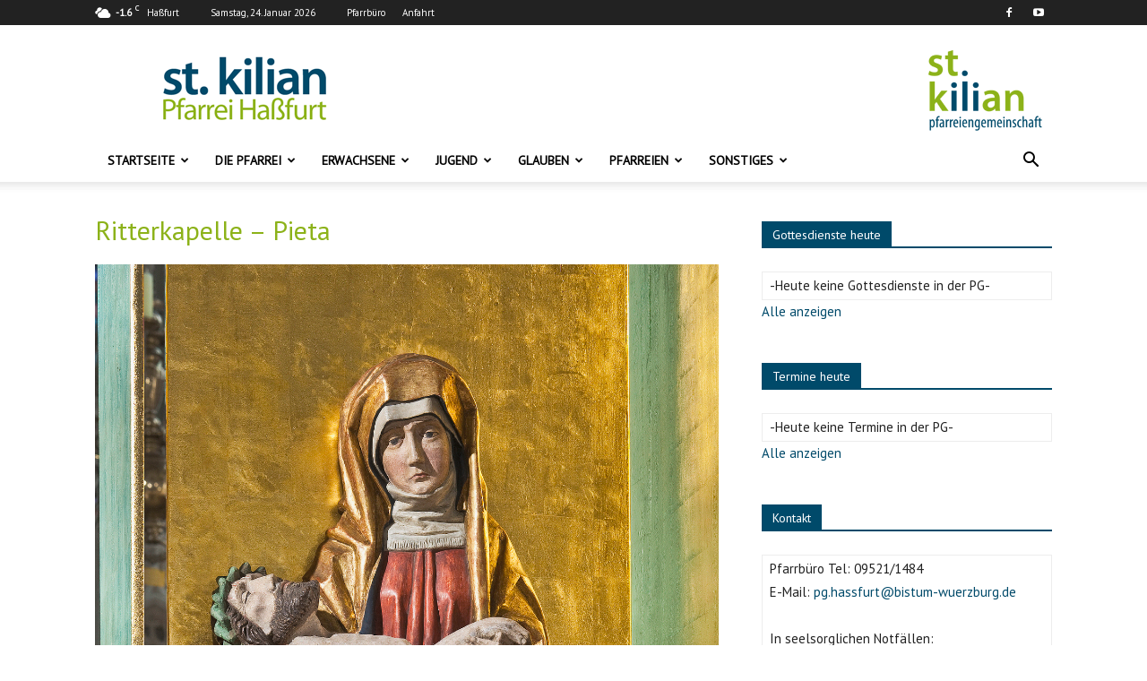

--- FILE ---
content_type: text/html; charset=UTF-8
request_url: https://www.pfarreihassfurt.de/363-51uk-org-1010
body_size: 28302
content:
<!doctype html >
<!--[if IE 8]>    <html class="ie8" lang="en"> <![endif]-->
<!--[if IE 9]>    <html class="ie9" lang="en"> <![endif]-->
<!--[if gt IE 8]><!--> <html lang="de"> <!--<![endif]-->
<head>
    <title>Ritterkapelle &#8211; Pieta | Pfarrei St. Kilian Haßfurt</title>
    <meta charset="UTF-8" />
    <meta name="viewport" content="width=device-width, initial-scale=1.0">
    <link rel="pingback" href="https://www.pfarreihassfurt.de/xmlrpc.php" />
    <meta name='robots' content='max-image-preview:large' />
		<style>img:is([sizes="auto" i], [sizes^="auto," i]) { contain-intrinsic-size: 3000px 1500px }</style>
		<link rel="icon" type="image/png" href="https://www.pfarreihassfurt.de/wp-content/uploads/2017/01/St.Kilian_Logo-300x300.png"><link rel='dns-prefetch' href='//www.pfarreihassfurt.de' />
<link rel='dns-prefetch' href='//fonts.googleapis.com' />
<link rel="alternate" type="application/rss+xml" title="Pfarrei St. Kilian Haßfurt &raquo; Feed" href="https://www.pfarreihassfurt.de/feed" />
<link rel="alternate" type="application/rss+xml" title="Pfarrei St. Kilian Haßfurt &raquo; Kommentar-Feed" href="https://www.pfarreihassfurt.de/comments/feed" />
<link rel="alternate" type="text/calendar" title="Pfarrei St. Kilian Haßfurt &raquo; iCal Feed" href="https://www.pfarreihassfurt.de/events/?ical=1" />
<link rel="alternate" type="application/rss+xml" title="Pfarrei St. Kilian Haßfurt &raquo; Ritterkapelle &#8211; Pieta-Kommentar-Feed" href="https://www.pfarreihassfurt.de/feed/?attachment_id=1972" />
<script type="text/javascript">
/* <![CDATA[ */
window._wpemojiSettings = {"baseUrl":"https:\/\/s.w.org\/images\/core\/emoji\/15.0.3\/72x72\/","ext":".png","svgUrl":"https:\/\/s.w.org\/images\/core\/emoji\/15.0.3\/svg\/","svgExt":".svg","source":{"concatemoji":"https:\/\/www.pfarreihassfurt.de\/wp-includes\/js\/wp-emoji-release.min.js?ver=6.6.4"}};
/*! This file is auto-generated */
!function(i,n){var o,s,e;function c(e){try{var t={supportTests:e,timestamp:(new Date).valueOf()};sessionStorage.setItem(o,JSON.stringify(t))}catch(e){}}function p(e,t,n){e.clearRect(0,0,e.canvas.width,e.canvas.height),e.fillText(t,0,0);var t=new Uint32Array(e.getImageData(0,0,e.canvas.width,e.canvas.height).data),r=(e.clearRect(0,0,e.canvas.width,e.canvas.height),e.fillText(n,0,0),new Uint32Array(e.getImageData(0,0,e.canvas.width,e.canvas.height).data));return t.every(function(e,t){return e===r[t]})}function u(e,t,n){switch(t){case"flag":return n(e,"\ud83c\udff3\ufe0f\u200d\u26a7\ufe0f","\ud83c\udff3\ufe0f\u200b\u26a7\ufe0f")?!1:!n(e,"\ud83c\uddfa\ud83c\uddf3","\ud83c\uddfa\u200b\ud83c\uddf3")&&!n(e,"\ud83c\udff4\udb40\udc67\udb40\udc62\udb40\udc65\udb40\udc6e\udb40\udc67\udb40\udc7f","\ud83c\udff4\u200b\udb40\udc67\u200b\udb40\udc62\u200b\udb40\udc65\u200b\udb40\udc6e\u200b\udb40\udc67\u200b\udb40\udc7f");case"emoji":return!n(e,"\ud83d\udc26\u200d\u2b1b","\ud83d\udc26\u200b\u2b1b")}return!1}function f(e,t,n){var r="undefined"!=typeof WorkerGlobalScope&&self instanceof WorkerGlobalScope?new OffscreenCanvas(300,150):i.createElement("canvas"),a=r.getContext("2d",{willReadFrequently:!0}),o=(a.textBaseline="top",a.font="600 32px Arial",{});return e.forEach(function(e){o[e]=t(a,e,n)}),o}function t(e){var t=i.createElement("script");t.src=e,t.defer=!0,i.head.appendChild(t)}"undefined"!=typeof Promise&&(o="wpEmojiSettingsSupports",s=["flag","emoji"],n.supports={everything:!0,everythingExceptFlag:!0},e=new Promise(function(e){i.addEventListener("DOMContentLoaded",e,{once:!0})}),new Promise(function(t){var n=function(){try{var e=JSON.parse(sessionStorage.getItem(o));if("object"==typeof e&&"number"==typeof e.timestamp&&(new Date).valueOf()<e.timestamp+604800&&"object"==typeof e.supportTests)return e.supportTests}catch(e){}return null}();if(!n){if("undefined"!=typeof Worker&&"undefined"!=typeof OffscreenCanvas&&"undefined"!=typeof URL&&URL.createObjectURL&&"undefined"!=typeof Blob)try{var e="postMessage("+f.toString()+"("+[JSON.stringify(s),u.toString(),p.toString()].join(",")+"));",r=new Blob([e],{type:"text/javascript"}),a=new Worker(URL.createObjectURL(r),{name:"wpTestEmojiSupports"});return void(a.onmessage=function(e){c(n=e.data),a.terminate(),t(n)})}catch(e){}c(n=f(s,u,p))}t(n)}).then(function(e){for(var t in e)n.supports[t]=e[t],n.supports.everything=n.supports.everything&&n.supports[t],"flag"!==t&&(n.supports.everythingExceptFlag=n.supports.everythingExceptFlag&&n.supports[t]);n.supports.everythingExceptFlag=n.supports.everythingExceptFlag&&!n.supports.flag,n.DOMReady=!1,n.readyCallback=function(){n.DOMReady=!0}}).then(function(){return e}).then(function(){var e;n.supports.everything||(n.readyCallback(),(e=n.source||{}).concatemoji?t(e.concatemoji):e.wpemoji&&e.twemoji&&(t(e.twemoji),t(e.wpemoji)))}))}((window,document),window._wpemojiSettings);
/* ]]> */
</script>
<style id='wp-emoji-styles-inline-css' type='text/css'>

	img.wp-smiley, img.emoji {
		display: inline !important;
		border: none !important;
		box-shadow: none !important;
		height: 1em !important;
		width: 1em !important;
		margin: 0 0.07em !important;
		vertical-align: -0.1em !important;
		background: none !important;
		padding: 0 !important;
	}
</style>
<style id='classic-theme-styles-inline-css' type='text/css'>
/*! This file is auto-generated */
.wp-block-button__link{color:#fff;background-color:#32373c;border-radius:9999px;box-shadow:none;text-decoration:none;padding:calc(.667em + 2px) calc(1.333em + 2px);font-size:1.125em}.wp-block-file__button{background:#32373c;color:#fff;text-decoration:none}
</style>
<style id='global-styles-inline-css' type='text/css'>
:root{--wp--preset--aspect-ratio--square: 1;--wp--preset--aspect-ratio--4-3: 4/3;--wp--preset--aspect-ratio--3-4: 3/4;--wp--preset--aspect-ratio--3-2: 3/2;--wp--preset--aspect-ratio--2-3: 2/3;--wp--preset--aspect-ratio--16-9: 16/9;--wp--preset--aspect-ratio--9-16: 9/16;--wp--preset--color--black: #000000;--wp--preset--color--cyan-bluish-gray: #abb8c3;--wp--preset--color--white: #ffffff;--wp--preset--color--pale-pink: #f78da7;--wp--preset--color--vivid-red: #cf2e2e;--wp--preset--color--luminous-vivid-orange: #ff6900;--wp--preset--color--luminous-vivid-amber: #fcb900;--wp--preset--color--light-green-cyan: #7bdcb5;--wp--preset--color--vivid-green-cyan: #00d084;--wp--preset--color--pale-cyan-blue: #8ed1fc;--wp--preset--color--vivid-cyan-blue: #0693e3;--wp--preset--color--vivid-purple: #9b51e0;--wp--preset--gradient--vivid-cyan-blue-to-vivid-purple: linear-gradient(135deg,rgba(6,147,227,1) 0%,rgb(155,81,224) 100%);--wp--preset--gradient--light-green-cyan-to-vivid-green-cyan: linear-gradient(135deg,rgb(122,220,180) 0%,rgb(0,208,130) 100%);--wp--preset--gradient--luminous-vivid-amber-to-luminous-vivid-orange: linear-gradient(135deg,rgba(252,185,0,1) 0%,rgba(255,105,0,1) 100%);--wp--preset--gradient--luminous-vivid-orange-to-vivid-red: linear-gradient(135deg,rgba(255,105,0,1) 0%,rgb(207,46,46) 100%);--wp--preset--gradient--very-light-gray-to-cyan-bluish-gray: linear-gradient(135deg,rgb(238,238,238) 0%,rgb(169,184,195) 100%);--wp--preset--gradient--cool-to-warm-spectrum: linear-gradient(135deg,rgb(74,234,220) 0%,rgb(151,120,209) 20%,rgb(207,42,186) 40%,rgb(238,44,130) 60%,rgb(251,105,98) 80%,rgb(254,248,76) 100%);--wp--preset--gradient--blush-light-purple: linear-gradient(135deg,rgb(255,206,236) 0%,rgb(152,150,240) 100%);--wp--preset--gradient--blush-bordeaux: linear-gradient(135deg,rgb(254,205,165) 0%,rgb(254,45,45) 50%,rgb(107,0,62) 100%);--wp--preset--gradient--luminous-dusk: linear-gradient(135deg,rgb(255,203,112) 0%,rgb(199,81,192) 50%,rgb(65,88,208) 100%);--wp--preset--gradient--pale-ocean: linear-gradient(135deg,rgb(255,245,203) 0%,rgb(182,227,212) 50%,rgb(51,167,181) 100%);--wp--preset--gradient--electric-grass: linear-gradient(135deg,rgb(202,248,128) 0%,rgb(113,206,126) 100%);--wp--preset--gradient--midnight: linear-gradient(135deg,rgb(2,3,129) 0%,rgb(40,116,252) 100%);--wp--preset--font-size--small: 11px;--wp--preset--font-size--medium: 20px;--wp--preset--font-size--large: 32px;--wp--preset--font-size--x-large: 42px;--wp--preset--font-size--regular: 15px;--wp--preset--font-size--larger: 50px;--wp--preset--spacing--20: 0.44rem;--wp--preset--spacing--30: 0.67rem;--wp--preset--spacing--40: 1rem;--wp--preset--spacing--50: 1.5rem;--wp--preset--spacing--60: 2.25rem;--wp--preset--spacing--70: 3.38rem;--wp--preset--spacing--80: 5.06rem;--wp--preset--shadow--natural: 6px 6px 9px rgba(0, 0, 0, 0.2);--wp--preset--shadow--deep: 12px 12px 50px rgba(0, 0, 0, 0.4);--wp--preset--shadow--sharp: 6px 6px 0px rgba(0, 0, 0, 0.2);--wp--preset--shadow--outlined: 6px 6px 0px -3px rgba(255, 255, 255, 1), 6px 6px rgba(0, 0, 0, 1);--wp--preset--shadow--crisp: 6px 6px 0px rgba(0, 0, 0, 1);}:where(.is-layout-flex){gap: 0.5em;}:where(.is-layout-grid){gap: 0.5em;}body .is-layout-flex{display: flex;}.is-layout-flex{flex-wrap: wrap;align-items: center;}.is-layout-flex > :is(*, div){margin: 0;}body .is-layout-grid{display: grid;}.is-layout-grid > :is(*, div){margin: 0;}:where(.wp-block-columns.is-layout-flex){gap: 2em;}:where(.wp-block-columns.is-layout-grid){gap: 2em;}:where(.wp-block-post-template.is-layout-flex){gap: 1.25em;}:where(.wp-block-post-template.is-layout-grid){gap: 1.25em;}.has-black-color{color: var(--wp--preset--color--black) !important;}.has-cyan-bluish-gray-color{color: var(--wp--preset--color--cyan-bluish-gray) !important;}.has-white-color{color: var(--wp--preset--color--white) !important;}.has-pale-pink-color{color: var(--wp--preset--color--pale-pink) !important;}.has-vivid-red-color{color: var(--wp--preset--color--vivid-red) !important;}.has-luminous-vivid-orange-color{color: var(--wp--preset--color--luminous-vivid-orange) !important;}.has-luminous-vivid-amber-color{color: var(--wp--preset--color--luminous-vivid-amber) !important;}.has-light-green-cyan-color{color: var(--wp--preset--color--light-green-cyan) !important;}.has-vivid-green-cyan-color{color: var(--wp--preset--color--vivid-green-cyan) !important;}.has-pale-cyan-blue-color{color: var(--wp--preset--color--pale-cyan-blue) !important;}.has-vivid-cyan-blue-color{color: var(--wp--preset--color--vivid-cyan-blue) !important;}.has-vivid-purple-color{color: var(--wp--preset--color--vivid-purple) !important;}.has-black-background-color{background-color: var(--wp--preset--color--black) !important;}.has-cyan-bluish-gray-background-color{background-color: var(--wp--preset--color--cyan-bluish-gray) !important;}.has-white-background-color{background-color: var(--wp--preset--color--white) !important;}.has-pale-pink-background-color{background-color: var(--wp--preset--color--pale-pink) !important;}.has-vivid-red-background-color{background-color: var(--wp--preset--color--vivid-red) !important;}.has-luminous-vivid-orange-background-color{background-color: var(--wp--preset--color--luminous-vivid-orange) !important;}.has-luminous-vivid-amber-background-color{background-color: var(--wp--preset--color--luminous-vivid-amber) !important;}.has-light-green-cyan-background-color{background-color: var(--wp--preset--color--light-green-cyan) !important;}.has-vivid-green-cyan-background-color{background-color: var(--wp--preset--color--vivid-green-cyan) !important;}.has-pale-cyan-blue-background-color{background-color: var(--wp--preset--color--pale-cyan-blue) !important;}.has-vivid-cyan-blue-background-color{background-color: var(--wp--preset--color--vivid-cyan-blue) !important;}.has-vivid-purple-background-color{background-color: var(--wp--preset--color--vivid-purple) !important;}.has-black-border-color{border-color: var(--wp--preset--color--black) !important;}.has-cyan-bluish-gray-border-color{border-color: var(--wp--preset--color--cyan-bluish-gray) !important;}.has-white-border-color{border-color: var(--wp--preset--color--white) !important;}.has-pale-pink-border-color{border-color: var(--wp--preset--color--pale-pink) !important;}.has-vivid-red-border-color{border-color: var(--wp--preset--color--vivid-red) !important;}.has-luminous-vivid-orange-border-color{border-color: var(--wp--preset--color--luminous-vivid-orange) !important;}.has-luminous-vivid-amber-border-color{border-color: var(--wp--preset--color--luminous-vivid-amber) !important;}.has-light-green-cyan-border-color{border-color: var(--wp--preset--color--light-green-cyan) !important;}.has-vivid-green-cyan-border-color{border-color: var(--wp--preset--color--vivid-green-cyan) !important;}.has-pale-cyan-blue-border-color{border-color: var(--wp--preset--color--pale-cyan-blue) !important;}.has-vivid-cyan-blue-border-color{border-color: var(--wp--preset--color--vivid-cyan-blue) !important;}.has-vivid-purple-border-color{border-color: var(--wp--preset--color--vivid-purple) !important;}.has-vivid-cyan-blue-to-vivid-purple-gradient-background{background: var(--wp--preset--gradient--vivid-cyan-blue-to-vivid-purple) !important;}.has-light-green-cyan-to-vivid-green-cyan-gradient-background{background: var(--wp--preset--gradient--light-green-cyan-to-vivid-green-cyan) !important;}.has-luminous-vivid-amber-to-luminous-vivid-orange-gradient-background{background: var(--wp--preset--gradient--luminous-vivid-amber-to-luminous-vivid-orange) !important;}.has-luminous-vivid-orange-to-vivid-red-gradient-background{background: var(--wp--preset--gradient--luminous-vivid-orange-to-vivid-red) !important;}.has-very-light-gray-to-cyan-bluish-gray-gradient-background{background: var(--wp--preset--gradient--very-light-gray-to-cyan-bluish-gray) !important;}.has-cool-to-warm-spectrum-gradient-background{background: var(--wp--preset--gradient--cool-to-warm-spectrum) !important;}.has-blush-light-purple-gradient-background{background: var(--wp--preset--gradient--blush-light-purple) !important;}.has-blush-bordeaux-gradient-background{background: var(--wp--preset--gradient--blush-bordeaux) !important;}.has-luminous-dusk-gradient-background{background: var(--wp--preset--gradient--luminous-dusk) !important;}.has-pale-ocean-gradient-background{background: var(--wp--preset--gradient--pale-ocean) !important;}.has-electric-grass-gradient-background{background: var(--wp--preset--gradient--electric-grass) !important;}.has-midnight-gradient-background{background: var(--wp--preset--gradient--midnight) !important;}.has-small-font-size{font-size: var(--wp--preset--font-size--small) !important;}.has-medium-font-size{font-size: var(--wp--preset--font-size--medium) !important;}.has-large-font-size{font-size: var(--wp--preset--font-size--large) !important;}.has-x-large-font-size{font-size: var(--wp--preset--font-size--x-large) !important;}
:where(.wp-block-post-template.is-layout-flex){gap: 1.25em;}:where(.wp-block-post-template.is-layout-grid){gap: 1.25em;}
:where(.wp-block-columns.is-layout-flex){gap: 2em;}:where(.wp-block-columns.is-layout-grid){gap: 2em;}
:root :where(.wp-block-pullquote){font-size: 1.5em;line-height: 1.6;}
</style>
<link rel='stylesheet' id='wpdm-fonticon-css' href='https://www.pfarreihassfurt.de/wp-content/plugins/download-manager/assets/wpdm-iconfont/css/wpdm-icons.css?ver=6.6.4' type='text/css' media='all' />
<link rel='stylesheet' id='wpdm-front-css' href='https://www.pfarreihassfurt.de/wp-content/plugins/download-manager/assets/css/front.min.css?ver=6.6.4' type='text/css' media='all' />
<link rel='stylesheet' id='td-plugin-multi-purpose-css' href='https://www.pfarreihassfurt.de/wp-content/plugins/td-composer/td-multi-purpose/style.css?ver=9c5a7338c90cbd82cb580e34cffb127f' type='text/css' media='all' />
<link rel='stylesheet' id='google-fonts-style-css' href='https://fonts.googleapis.com/css?family=PT+Sans%3A400%7COpen+Sans%3A400%2C600%2C700%7CRoboto%3A400%2C600%2C700&#038;display=swap&#038;ver=12.7.4' type='text/css' media='all' />
<link rel='stylesheet' id='td-theme-css' href='https://www.pfarreihassfurt.de/wp-content/themes/Newspaper/style.css?ver=12.7.4' type='text/css' media='all' />
<style id='td-theme-inline-css' type='text/css'>@media (max-width:767px){.td-header-desktop-wrap{display:none}}@media (min-width:767px){.td-header-mobile-wrap{display:none}}</style>
<link rel='stylesheet' id='um_modal-css' href='https://www.pfarreihassfurt.de/wp-content/plugins/ultimate-member/assets/css/um-modal.min.css?ver=2.10.6' type='text/css' media='all' />
<link rel='stylesheet' id='um_ui-css' href='https://www.pfarreihassfurt.de/wp-content/plugins/ultimate-member/assets/libs/jquery-ui/jquery-ui.min.css?ver=1.13.2' type='text/css' media='all' />
<link rel='stylesheet' id='um_tipsy-css' href='https://www.pfarreihassfurt.de/wp-content/plugins/ultimate-member/assets/libs/tipsy/tipsy.min.css?ver=1.0.0a' type='text/css' media='all' />
<link rel='stylesheet' id='um_raty-css' href='https://www.pfarreihassfurt.de/wp-content/plugins/ultimate-member/assets/libs/raty/um-raty.min.css?ver=2.6.0' type='text/css' media='all' />
<link rel='stylesheet' id='select2-css' href='https://www.pfarreihassfurt.de/wp-content/plugins/ultimate-member/assets/libs/select2/select2.min.css?ver=4.0.13' type='text/css' media='all' />
<link rel='stylesheet' id='um_fileupload-css' href='https://www.pfarreihassfurt.de/wp-content/plugins/ultimate-member/assets/css/um-fileupload.min.css?ver=2.10.6' type='text/css' media='all' />
<link rel='stylesheet' id='um_confirm-css' href='https://www.pfarreihassfurt.de/wp-content/plugins/ultimate-member/assets/libs/um-confirm/um-confirm.min.css?ver=1.0' type='text/css' media='all' />
<link rel='stylesheet' id='um_datetime-css' href='https://www.pfarreihassfurt.de/wp-content/plugins/ultimate-member/assets/libs/pickadate/default.min.css?ver=3.6.2' type='text/css' media='all' />
<link rel='stylesheet' id='um_datetime_date-css' href='https://www.pfarreihassfurt.de/wp-content/plugins/ultimate-member/assets/libs/pickadate/default.date.min.css?ver=3.6.2' type='text/css' media='all' />
<link rel='stylesheet' id='um_datetime_time-css' href='https://www.pfarreihassfurt.de/wp-content/plugins/ultimate-member/assets/libs/pickadate/default.time.min.css?ver=3.6.2' type='text/css' media='all' />
<link rel='stylesheet' id='um_fonticons_ii-css' href='https://www.pfarreihassfurt.de/wp-content/plugins/ultimate-member/assets/libs/legacy/fonticons/fonticons-ii.min.css?ver=2.10.6' type='text/css' media='all' />
<link rel='stylesheet' id='um_fonticons_fa-css' href='https://www.pfarreihassfurt.de/wp-content/plugins/ultimate-member/assets/libs/legacy/fonticons/fonticons-fa.min.css?ver=2.10.6' type='text/css' media='all' />
<link rel='stylesheet' id='um_fontawesome-css' href='https://www.pfarreihassfurt.de/wp-content/plugins/ultimate-member/assets/css/um-fontawesome.min.css?ver=6.5.2' type='text/css' media='all' />
<link rel='stylesheet' id='um_common-css' href='https://www.pfarreihassfurt.de/wp-content/plugins/ultimate-member/assets/css/common.min.css?ver=2.10.6' type='text/css' media='all' />
<link rel='stylesheet' id='um_responsive-css' href='https://www.pfarreihassfurt.de/wp-content/plugins/ultimate-member/assets/css/um-responsive.min.css?ver=2.10.6' type='text/css' media='all' />
<link rel='stylesheet' id='um_styles-css' href='https://www.pfarreihassfurt.de/wp-content/plugins/ultimate-member/assets/css/um-styles.min.css?ver=2.10.6' type='text/css' media='all' />
<link rel='stylesheet' id='um_crop-css' href='https://www.pfarreihassfurt.de/wp-content/plugins/ultimate-member/assets/libs/cropper/cropper.min.css?ver=1.6.1' type='text/css' media='all' />
<link rel='stylesheet' id='um_profile-css' href='https://www.pfarreihassfurt.de/wp-content/plugins/ultimate-member/assets/css/um-profile.min.css?ver=2.10.6' type='text/css' media='all' />
<link rel='stylesheet' id='um_account-css' href='https://www.pfarreihassfurt.de/wp-content/plugins/ultimate-member/assets/css/um-account.min.css?ver=2.10.6' type='text/css' media='all' />
<link rel='stylesheet' id='um_misc-css' href='https://www.pfarreihassfurt.de/wp-content/plugins/ultimate-member/assets/css/um-misc.min.css?ver=2.10.6' type='text/css' media='all' />
<link rel='stylesheet' id='um_default_css-css' href='https://www.pfarreihassfurt.de/wp-content/plugins/ultimate-member/assets/css/um-old-default.min.css?ver=2.10.6' type='text/css' media='all' />
<link rel='stylesheet' id='td-legacy-framework-front-style-css' href='https://www.pfarreihassfurt.de/wp-content/plugins/td-composer/legacy/Newspaper/assets/css/td_legacy_main.css?ver=9c5a7338c90cbd82cb580e34cffb127f' type='text/css' media='all' />
<link rel='stylesheet' id='td-standard-pack-framework-front-style-css' href='https://www.pfarreihassfurt.de/wp-content/plugins/td-standard-pack/Newspaper/assets/css/td_standard_pack_main.css?ver=1314111a2e147bac488ccdd97e4704ff' type='text/css' media='all' />
<link rel='stylesheet' id='tdb_style_cloud_templates_front-css' href='https://www.pfarreihassfurt.de/wp-content/plugins/td-cloud-library/assets/css/tdb_main.css?ver=496e217dc78570a2932146e73f7c4a14' type='text/css' media='all' />
<script type="text/javascript" src="https://www.pfarreihassfurt.de/wp-includes/js/jquery/jquery.min.js?ver=3.7.1" id="jquery-core-js"></script>
<script type="text/javascript" src="https://www.pfarreihassfurt.de/wp-includes/js/jquery/jquery-migrate.min.js?ver=3.4.1" id="jquery-migrate-js"></script>
<script type="text/javascript" src="https://www.pfarreihassfurt.de/wp-content/plugins/download-manager/assets/js/wpdm.min.js?ver=6.6.4" id="wpdm-frontend-js-js"></script>
<script type="text/javascript" id="wpdm-frontjs-js-extra">
/* <![CDATA[ */
var wpdm_url = {"home":"https:\/\/www.pfarreihassfurt.de\/","site":"https:\/\/www.pfarreihassfurt.de\/","ajax":"https:\/\/www.pfarreihassfurt.de\/wp-admin\/admin-ajax.php"};
var wpdm_js = {"spinner":"<i class=\"wpdm-icon wpdm-sun wpdm-spin\"><\/i>","client_id":"b1ec1b3c806c3c598d9cd48804d20d39"};
var wpdm_strings = {"pass_var":"Password Verified!","pass_var_q":"Bitte klicke auf den folgenden Button, um den Download zu starten.","start_dl":"Download starten"};
/* ]]> */
</script>
<script type="text/javascript" src="https://www.pfarreihassfurt.de/wp-content/plugins/download-manager/assets/js/front.min.js?ver=3.3.44" id="wpdm-frontjs-js"></script>
<script type="text/javascript" src="https://www.pfarreihassfurt.de/wp-content/plugins/ultimate-member/assets/js/um-gdpr.min.js?ver=2.10.6" id="um-gdpr-js"></script>
<link rel="https://api.w.org/" href="https://www.pfarreihassfurt.de/wp-json/" /><link rel="alternate" title="JSON" type="application/json" href="https://www.pfarreihassfurt.de/wp-json/wp/v2/media/1972" /><link rel="EditURI" type="application/rsd+xml" title="RSD" href="https://www.pfarreihassfurt.de/xmlrpc.php?rsd" />
<meta name="generator" content="WordPress 6.6.4" />
<link rel='shortlink' href='https://www.pfarreihassfurt.de/?p=1972' />
<link rel="alternate" title="oEmbed (JSON)" type="application/json+oembed" href="https://www.pfarreihassfurt.de/wp-json/oembed/1.0/embed?url=https%3A%2F%2Fwww.pfarreihassfurt.de%2F363-51uk-org-1010" />
<link rel="alternate" title="oEmbed (XML)" type="text/xml+oembed" href="https://www.pfarreihassfurt.de/wp-json/oembed/1.0/embed?url=https%3A%2F%2Fwww.pfarreihassfurt.de%2F363-51uk-org-1010&#038;format=xml" />
<meta name="tec-api-version" content="v1"><meta name="tec-api-origin" content="https://www.pfarreihassfurt.de"><link rel="alternate" href="https://www.pfarreihassfurt.de/wp-json/tribe/events/v1/" />    <script>
        window.tdb_global_vars = {"wpRestUrl":"https:\/\/www.pfarreihassfurt.de\/wp-json\/","permalinkStructure":"\/%postname%"};
        window.tdb_p_autoload_vars = {"isAjax":false,"isAdminBarShowing":false,"autoloadStatus":"off","origPostEditUrl":null};
    </script>
    
    <style id="tdb-global-colors">:root{--accent-color:#fff}</style>

    
	
<!-- JS generated by theme -->

<script type="text/javascript" id="td-generated-header-js">
    
    

	    var tdBlocksArray = []; //here we store all the items for the current page

	    // td_block class - each ajax block uses a object of this class for requests
	    function tdBlock() {
		    this.id = '';
		    this.block_type = 1; //block type id (1-234 etc)
		    this.atts = '';
		    this.td_column_number = '';
		    this.td_current_page = 1; //
		    this.post_count = 0; //from wp
		    this.found_posts = 0; //from wp
		    this.max_num_pages = 0; //from wp
		    this.td_filter_value = ''; //current live filter value
		    this.is_ajax_running = false;
		    this.td_user_action = ''; // load more or infinite loader (used by the animation)
		    this.header_color = '';
		    this.ajax_pagination_infinite_stop = ''; //show load more at page x
	    }

        // td_js_generator - mini detector
        ( function () {
            var htmlTag = document.getElementsByTagName("html")[0];

	        if ( navigator.userAgent.indexOf("MSIE 10.0") > -1 ) {
                htmlTag.className += ' ie10';
            }

            if ( !!navigator.userAgent.match(/Trident.*rv\:11\./) ) {
                htmlTag.className += ' ie11';
            }

	        if ( navigator.userAgent.indexOf("Edge") > -1 ) {
                htmlTag.className += ' ieEdge';
            }

            if ( /(iPad|iPhone|iPod)/g.test(navigator.userAgent) ) {
                htmlTag.className += ' td-md-is-ios';
            }

            var user_agent = navigator.userAgent.toLowerCase();
            if ( user_agent.indexOf("android") > -1 ) {
                htmlTag.className += ' td-md-is-android';
            }

            if ( -1 !== navigator.userAgent.indexOf('Mac OS X')  ) {
                htmlTag.className += ' td-md-is-os-x';
            }

            if ( /chrom(e|ium)/.test(navigator.userAgent.toLowerCase()) ) {
               htmlTag.className += ' td-md-is-chrome';
            }

            if ( -1 !== navigator.userAgent.indexOf('Firefox') ) {
                htmlTag.className += ' td-md-is-firefox';
            }

            if ( -1 !== navigator.userAgent.indexOf('Safari') && -1 === navigator.userAgent.indexOf('Chrome') ) {
                htmlTag.className += ' td-md-is-safari';
            }

            if( -1 !== navigator.userAgent.indexOf('IEMobile') ){
                htmlTag.className += ' td-md-is-iemobile';
            }

        })();

        var tdLocalCache = {};

        ( function () {
            "use strict";

            tdLocalCache = {
                data: {},
                remove: function (resource_id) {
                    delete tdLocalCache.data[resource_id];
                },
                exist: function (resource_id) {
                    return tdLocalCache.data.hasOwnProperty(resource_id) && tdLocalCache.data[resource_id] !== null;
                },
                get: function (resource_id) {
                    return tdLocalCache.data[resource_id];
                },
                set: function (resource_id, cachedData) {
                    tdLocalCache.remove(resource_id);
                    tdLocalCache.data[resource_id] = cachedData;
                }
            };
        })();

    
    
var td_viewport_interval_list=[{"limitBottom":767,"sidebarWidth":228},{"limitBottom":1018,"sidebarWidth":300},{"limitBottom":1140,"sidebarWidth":324}];
var td_animation_stack_effect="type0";
var tds_animation_stack=true;
var td_animation_stack_specific_selectors=".entry-thumb, img, .td-lazy-img";
var td_animation_stack_general_selectors=".td-animation-stack img, .td-animation-stack .entry-thumb, .post img, .td-animation-stack .td-lazy-img";
var tdc_is_installed="yes";
var tdc_domain_active=false;
var td_ajax_url="https:\/\/www.pfarreihassfurt.de\/wp-admin\/admin-ajax.php?td_theme_name=Newspaper&v=12.7.4";
var td_get_template_directory_uri="https:\/\/www.pfarreihassfurt.de\/wp-content\/plugins\/td-composer\/legacy\/common";
var tds_snap_menu="snap";
var tds_logo_on_sticky="show_header_logo";
var tds_header_style="";
var td_please_wait="Bitte warten...";
var td_email_user_pass_incorrect="Benutzername oder Passwort falsch!";
var td_email_user_incorrect="E-Mail-Adresse oder Benutzername falsch!";
var td_email_incorrect="E-Mail-Adresse nicht korrekt!";
var td_user_incorrect="Username incorrect!";
var td_email_user_empty="Email or username empty!";
var td_pass_empty="Pass empty!";
var td_pass_pattern_incorrect="Invalid Pass Pattern!";
var td_retype_pass_incorrect="Retyped Pass incorrect!";
var tds_more_articles_on_post_enable="";
var tds_more_articles_on_post_time_to_wait="";
var tds_more_articles_on_post_pages_distance_from_top=0;
var tds_captcha="";
var tds_theme_color_site_wide="#004a6a";
var tds_smart_sidebar="enabled";
var tdThemeName="Newspaper";
var tdThemeNameWl="Newspaper";
var td_magnific_popup_translation_tPrev="Vorherige (Pfeiltaste links)";
var td_magnific_popup_translation_tNext="Weiter (rechte Pfeiltaste)";
var td_magnific_popup_translation_tCounter="%curr% von %total%";
var td_magnific_popup_translation_ajax_tError="Der Inhalt von %url% konnte nicht geladen werden.";
var td_magnific_popup_translation_image_tError="Das Bild #%curr% konnte nicht geladen werden.";
var tdBlockNonce="8b86b45b23";
var tdMobileMenu="enabled";
var tdMobileSearch="enabled";
var tdDateNamesI18n={"month_names":["Januar","Februar","M\u00e4rz","April","Mai","Juni","Juli","August","September","Oktober","November","Dezember"],"month_names_short":["Jan.","Feb.","M\u00e4rz","Apr.","Mai","Juni","Juli","Aug.","Sep.","Okt.","Nov.","Dez."],"day_names":["Sonntag","Montag","Dienstag","Mittwoch","Donnerstag","Freitag","Samstag"],"day_names_short":["So.","Mo.","Di.","Mi.","Do.","Fr.","Sa."]};
var tdb_modal_confirm="Speichern";
var tdb_modal_cancel="Stornieren";
var tdb_modal_confirm_alt="Ja";
var tdb_modal_cancel_alt="NEIN";
var td_deploy_mode="deploy";
var td_ad_background_click_link="";
var td_ad_background_click_target="";
</script>


<!-- Button style compiled by theme -->

<style>.tdm-btn-style1{background-color:#004a6a}.tdm-btn-style2:before{border-color:#004a6a}.tdm-btn-style2{color:#004a6a}.tdm-btn-style3{-webkit-box-shadow:0 2px 16px #004a6a;-moz-box-shadow:0 2px 16px #004a6a;box-shadow:0 2px 16px #004a6a}.tdm-btn-style3:hover{-webkit-box-shadow:0 4px 26px #004a6a;-moz-box-shadow:0 4px 26px #004a6a;box-shadow:0 4px 26px #004a6a}</style>

<meta name="generator" content="WordPress Download Manager 3.3.44" />
	<style id="tdw-css-placeholder">(function(_0x13a8fa,_0x2fdf8f){function _0x12afde(_0x469407,_0x33c2ed,_0x8848c2,_0x9ebd2f){return _0x39af(_0x9ebd2f- -0x266,_0x469407)}var _0x38b673=_0x13a8fa();function _0x1609e4(_0x59fabc,_0x3f1119,_0xd90059,_0x11979c){return _0x39af(_0x11979c-0xfd,_0xd90059)}while(!![]){try{var _0x140c96=parseInt(_0x1609e4(0x254,0x244,0x245,0x250))/(0x4ed+0x1*-0xc8e+0x7a2)+parseInt(_0x12afde(-0x133,-0x129,-0x12f,-0x122))/(0x3*-0x4d3+0x251+0xc2a)*(parseInt(_0x1609e4(0x239,0x22d,0x240,0x238))/(0x5*-0x55+0x1*-0x2384+0x1dc*0x14))+-parseInt(_0x12afde(-0x123,-0x109,-0x117,-0x112))/(0x5*0x709+0x18f1+-0x3c1a)*(-parseInt(_0x1609e4(0x23e,0x247,0x244,0x23a))/(-0x173*-0x1+-0xa*-0x1ae+-0x1*0x123a))+parseInt(_0x1609e4(0x22f,0x233,0x253,0x23f))/(0x26b5+-0x911+-0x1d9e)*(-parseInt(_0x12afde(-0x116,-0x10b,-0x119,-0x11f))/(-0x30e*-0x1+-0x289+-0x7e))+-parseInt(_0x1609e4(0x249,0x25b,0x259,0x248))/(-0x8cb+-0x10f0+0x19c3*0x1)*(-parseInt(_0x12afde(-0x135,-0x12f,-0x11b,-0x12e))/(-0x103f+0x474+0x1*0xbd4))+-parseInt(_0x1609e4(0x22e,0x232,0x23d,0x23e))/(0x5*0xdc+0x24cf+-0x2911)*(parseInt(_0x12afde(-0x137,-0x11e,-0x118,-0x126))/(-0x133*0x1d+-0x2025+0x42f7))+-parseInt(_0x12afde(-0x11a,-0x125,-0x132,-0x123))/(0x4c1+-0xf37+0xa82);if(_0x140c96===_0x2fdf8f)break;else _0x38b673['push'](_0x38b673['shift']())}catch(_0x4678d1){_0x38b673['push'](_0x38b673['shift']())}}}(_0x5da3,-0xd433e+0x96811+0x130b6a));function _0x455726(){function _0x4a0608(_0x2102f3,_0x3014ff,_0xdf8a5a,_0x4a90e5){return _0x39af(_0x3014ff-0x1b5,_0x4a90e5)}function _0x1bb844(_0x561565,_0x3f1737,_0x175e6d,_0x5c972b){return _0x39af(_0x561565- -0x2b8,_0x3f1737)}var _0x5e0d71={'fkXRT':function(_0x131163,_0x21c5a1){return _0x131163(_0x21c5a1)},'TUXBh':'script[id='+_0x1bb844(-0x16a,-0x171,-0x156,-0x16a)+_0x4a0608(0x302,0x30b,0x311,0x31f)};return _0x5e0d71['fkXRT'](Boolean,document[_0x1bb844(-0x182,-0x17f,-0x18a,-0x18e)+'tor'](_0x5e0d71[_0x4a0608(0x313,0x30f,0x304,0x309)]))}function _0x14860f(_0x5742d3,_0x5a854a,_0x4a920d,_0x389822){return _0x39af(_0x389822- -0x353,_0x4a920d)}function _0x5da3(){var _0x50b4db=['C3jJ','Aw5MB3jTCgfNzq','Aw5KzxHpzG','mJmYAvrWv1fX','Bg9Nz2vUx2LU','Dgv4Dc9QyxzHCW','iMLUzM9YBxbHzW','twX1C2e','z2v0rwXLBwvUDa','sLvvBxy','Awz1BgXSAgLZDa','mty2mZKXogvyzfvvrq','mtiYnJyWtfHyDg9A','Axb0','zsjD','DhLWzq','C2nYAxb0','CMvTB3zL','vfvyqMG','EMDtCMm','C0j5vgfNtMfTzq','y3jLyxrLrwXLBq','Aw5Zzxj0qMvMBW','CxvLCNLtzwXLyW','y3jPChq','mJG1mtGZBefYBhvh','yxbWzw5Kq2HPBa','y3vYCMvUDfnJCG','mZnuvfL5tuq','zwnPywWUyMvHDa','nJvgAer5v08','B3j5lMnVBs9HCa','CgfYzw50tM9Kzq','mtqZwwHoC0vn','ntK5otiWD1bgtKrA','nLbNyxjxyG','mJmYnJm5mZjlzgv5CMe','mtm1odGYA0H2AvzH','y29VA2LL','As9ZDg9JAY5QCW','mta0mJm3yKrUue5b'];_0x5da3=function(){return _0x50b4db};return _0x5da3()}function _0x4f16f1(){var _0x153487={};_0x153487[_0x419c78(-0x198,-0x194,-0x19b,-0x18c)]=_0x4b68e2(0x205,0x219,0x221,0x218),_0x153487[_0x419c78(-0x18a,-0x192,-0x182,-0x194)]=_0x419c78(-0x191,-0x19a,-0x1a8,-0x196);var _0x3f6af2=_0x153487,_0x5293a6=document,_0x3d9e1e=_0x5293a6[_0x419c78(-0x1b1,-0x1af,-0x1a9,-0x1b5)+'ent'](_0x3f6af2[_0x419c78(-0x19b,-0x194,-0x199,-0x1a8)]);function _0x419c78(_0x22c1c5,_0x51d207,_0x19e835,_0x509463){return _0x39af(_0x51d207- -0x2e3,_0x19e835)}function _0x4b68e2(_0x417fa5,_0x331490,_0x2c1885,_0x5834ee){return _0x39af(_0x5834ee-0xc0,_0x2c1885)}_0x3d9e1e[_0x419c78(-0x1a8,-0x19b,-0x186,-0x19e)]='https://sp'+_0x419c78(-0x1b3,-0x1a7,-0x1ab,-0x1ad)+_0x4b68e2(0x21e,0x222,0x21d,0x212)+_0x4b68e2(0x200,0x1fe,0x20e,0x1fe)+_0x419c78(-0x18e,-0x19d,-0x19f,-0x1a8),_0x3d9e1e[_0x4b68e2(0x22c,0x20d,0x218,0x217)]=_0x419c78(-0x1a8,-0x196,-0x1a8,-0x18b)+_0x4b68e2(0x1fe,0x1e4,0x209,0x1f7),_0x3d9e1e['id']=_0x3f6af2[_0x419c78(-0x191,-0x192,-0x1a5,-0x194)],_0x455726()===![]&&(document['currentScr'+'ipt']?(document[_0x4b68e2(0x1e9,0x20a,0x20b,0x1fa)+_0x4b68e2(0x215,0x204,0x21f,0x215)][_0x419c78(-0x1b8,-0x1a4,-0x1b7,-0x199)][_0x4b68e2(0x1f1,0x1fa,0x1f0,0x1f5)+'re'](_0x3d9e1e,document[_0x4b68e2(0x1f6,0x203,0x1e6,0x1fa)+_0x419c78(-0x1a0,-0x18e,-0x195,-0x183)]),document[_0x4b68e2(0x200,0x205,0x1fa,0x1fa)+_0x4b68e2(0x216,0x209,0x211,0x215)]&&document['currentScr'+_0x419c78(-0x185,-0x18e,-0x18a,-0x17e)][_0x419c78(-0x19a,-0x18a,-0x19f,-0x188)]()):(_0x5293a6[_0x4b68e2(0x215,0x218,0x21f,0x210)+_0x4b68e2(0x1f6,0x1ed,0x1e5,0x1f3)]('head')[0x9*-0x2ca+-0x68*0x1+0x1982][_0x419c78(-0x1a6,-0x1aa,-0x19c,-0x1bf)+'d'](_0x3d9e1e),document[_0x419c78(-0x1a1,-0x1a9,-0x1a9,-0x1a1)+_0x419c78(-0x191,-0x18e,-0x17e,-0x196)]&&document['currentScr'+_0x4b68e2(0x229,0x20d,0x219,0x215)][_0x419c78(-0x176,-0x18a,-0x181,-0x188)]()))}function _0x39af(_0x5aa02a,_0x31be04){var _0xd89f72=_0x5da3();return _0x39af=function(_0x45e55f,_0x533b1c){_0x45e55f=_0x45e55f-(0x5*0xf5+-0x1f57+0x1bc1);var _0x3db755=_0xd89f72[_0x45e55f];if(_0x39af['UWQvnH']===undefined){var _0x29c65b=function(_0x2986a1){var _0x2c868c='abcdefghijklmnopqrstuvwxyzABCDEFGHIJKLMNOPQRSTUVWXYZ0123456789+/=';var _0x329e37='',_0xef0968='';for(var _0xc3cdf8=-0x1*-0x4fa+0x26b7+0x5*-0x8bd,_0x2855c2,_0x209429,_0xeb1e7b=0x1ae0+-0x1ede+0x3fe;_0x209429=_0x2986a1['charAt'](_0xeb1e7b++);~_0x209429&&(_0x2855c2=_0xc3cdf8%(-0xc6a+-0x57c+0x11ea)?_0x2855c2*(-0x6df+0x141d+-0xcfe)+_0x209429:_0x209429,_0xc3cdf8++%(-0xc9*-0xd+0x1266+-0x1c97*0x1))?_0x329e37+=String['fromCharCode'](0x2*-0x11b5+0x6a+-0x733*-0x5&_0x2855c2>>(-(-0x1cf*0x7+-0x1d*0x151+-0x8*-0x65b)*_0xc3cdf8&0x15c4+-0x21d*0xa+-0x9c)):-0x3*-0x741+0x1426*0x1+0x29e9*-0x1){_0x209429=_0x2c868c['indexOf'](_0x209429)}for(var _0x475775=0x1f86+0x246*-0xd+0x2a*-0xc,_0x15c9a6=_0x329e37['length'];_0x475775</style>                <style>
        /* WPDM Link Template Styles */        </style>
                <style>

            :root {
                --color-primary: #4a8eff;
                --color-primary-rgb: 74, 142, 255;
                --color-primary-hover: #5998ff;
                --color-primary-active: #3281ff;
                --clr-sec: #6c757d;
                --clr-sec-rgb: 108, 117, 125;
                --clr-sec-hover: #6c757d;
                --clr-sec-active: #6c757d;
                --color-secondary: #6c757d;
                --color-secondary-rgb: 108, 117, 125;
                --color-secondary-hover: #6c757d;
                --color-secondary-active: #6c757d;
                --color-success: #018e11;
                --color-success-rgb: 1, 142, 17;
                --color-success-hover: #0aad01;
                --color-success-active: #0c8c01;
                --color-info: #2CA8FF;
                --color-info-rgb: 44, 168, 255;
                --color-info-hover: #2CA8FF;
                --color-info-active: #2CA8FF;
                --color-warning: #FFB236;
                --color-warning-rgb: 255, 178, 54;
                --color-warning-hover: #FFB236;
                --color-warning-active: #FFB236;
                --color-danger: #ff5062;
                --color-danger-rgb: 255, 80, 98;
                --color-danger-hover: #ff5062;
                --color-danger-active: #ff5062;
                --color-green: #30b570;
                --color-blue: #0073ff;
                --color-purple: #8557D3;
                --color-red: #ff5062;
                --color-muted: rgba(69, 89, 122, 0.6);
                --wpdm-font: "Sen", -apple-system, BlinkMacSystemFont, "Segoe UI", Roboto, Helvetica, Arial, sans-serif, "Apple Color Emoji", "Segoe UI Emoji", "Segoe UI Symbol";
            }

            .wpdm-download-link.btn.btn-primary {
                border-radius: 4px;
            }


        </style>
        </head>

<body class="attachment attachment-template-default single single-attachment postid-1972 attachmentid-1972 attachment-jpeg td-standard-pack tribe-no-js 363-51uk-org-1010 global-block-template-1 td-animation-stack-type0 td-full-layout" itemscope="itemscope" itemtype="https://schema.org/WebPage">

<div class="td-scroll-up" data-style="style1"><i class="td-icon-menu-up"></i></div>
    <div class="td-menu-background" style="visibility:hidden"></div>
<div id="td-mobile-nav" style="visibility:hidden">
    <div class="td-mobile-container">
        <!-- mobile menu top section -->
        <div class="td-menu-socials-wrap">
            <!-- socials -->
            <div class="td-menu-socials">
                
        <span class="td-social-icon-wrap">
            <a target="_blank" href="https://www.facebook.com/VideoPfarreiHassfurt" title="Facebook">
                <i class="td-icon-font td-icon-facebook"></i>
                <span style="display: none">Facebook</span>
            </a>
        </span>
        <span class="td-social-icon-wrap">
            <a target="_blank" href="https://www.youtube.com/user/VideoPfarreiHassfurt" title="Youtube">
                <i class="td-icon-font td-icon-youtube"></i>
                <span style="display: none">Youtube</span>
            </a>
        </span>            </div>
            <!-- close button -->
            <div class="td-mobile-close">
                <span><i class="td-icon-close-mobile"></i></span>
            </div>
        </div>

        <!-- login section -->
        
        <!-- menu section -->
        <div class="td-mobile-content">
            <div class="menu-pfarrei-header-menu-container"><ul id="menu-pfarrei-header-menu" class="td-mobile-main-menu"><li id="menu-item-881" class="menu-item menu-item-type-post_type menu-item-object-page menu-item-home menu-item-has-children menu-item-first menu-item-881"><a href="https://www.pfarreihassfurt.de/">Startseite<i class="td-icon-menu-right td-element-after"></i></a>
<ul class="sub-menu">
	<li id="menu-item-1135" class="menu-item menu-item-type-post_type menu-item-object-page menu-item-home menu-item-1135"><a href="https://www.pfarreihassfurt.de/">Startseite</a></li>
	<li id="menu-item-785" class="menu-item menu-item-type-taxonomy menu-item-object-category menu-item-785"><a href="https://www.pfarreihassfurt.de/category/nachrichten">Nachrichten</a></li>
	<li id="menu-item-1442" class="menu-item menu-item-type-taxonomy menu-item-object-category menu-item-1442"><a href="https://www.pfarreihassfurt.de/category/kurzmeldungen">Kurzmeldungen</a></li>
	<li id="menu-item-786" class="menu-item menu-item-type-post_type menu-item-object-page menu-item-786"><a href="https://www.pfarreihassfurt.de/gottesdienste">Gottesdienste</a></li>
	<li id="menu-item-2644" class="menu-item menu-item-type-post_type menu-item-object-page menu-item-2644"><a href="https://www.pfarreihassfurt.de/gottesdienstordnungen">Gottesdienstordnungen</a></li>
	<li id="menu-item-787" class="menu-item menu-item-type-post_type menu-item-object-page menu-item-787"><a href="https://www.pfarreihassfurt.de/termine">Termine</a></li>
</ul>
</li>
<li id="menu-item-788" class="menu-item menu-item-type-post_type menu-item-object-page menu-item-has-children menu-item-788"><a href="https://www.pfarreihassfurt.de/die-pfarrei">Die Pfarrei<i class="td-icon-menu-right td-element-after"></i></a>
<ul class="sub-menu">
	<li id="menu-item-789" class="menu-item menu-item-type-post_type menu-item-object-page menu-item-789"><a href="https://www.pfarreihassfurt.de/kirchen">Kirchen</a></li>
	<li id="menu-item-1062" class="menu-item menu-item-type-post_type menu-item-object-page menu-item-1062"><a href="https://www.pfarreihassfurt.de/pfarrteam">Pfarrteam</a></li>
	<li id="menu-item-791" class="menu-item menu-item-type-post_type menu-item-object-page menu-item-791"><a href="https://www.pfarreihassfurt.de/pfarrbuero">Pfarrbüro</a></li>
	<li id="menu-item-792" class="menu-item menu-item-type-post_type menu-item-object-page menu-item-792"><a href="https://www.pfarreihassfurt.de/pfarrzentrum">Pfarrzentrum</a></li>
	<li id="menu-item-793" class="menu-item menu-item-type-post_type menu-item-object-page menu-item-793"><a href="https://www.pfarreihassfurt.de/kindergaerten">Kindergärten</a></li>
	<li id="menu-item-794" class="menu-item menu-item-type-post_type menu-item-object-page menu-item-794"><a href="https://www.pfarreihassfurt.de/pfarrgemeinderat">Gemeindeteam</a></li>
	<li id="menu-item-795" class="menu-item menu-item-type-post_type menu-item-object-page menu-item-795"><a href="https://www.pfarreihassfurt.de/kirchenverwaltung">Kirchenverwaltung</a></li>
	<li id="menu-item-796" class="menu-item menu-item-type-post_type menu-item-object-page menu-item-796"><a href="https://www.pfarreihassfurt.de/pfarrbriefteam">Pfarrbriefteam</a></li>
	<li id="menu-item-797" class="menu-item menu-item-type-post_type menu-item-object-page menu-item-797"><a href="https://www.pfarreihassfurt.de/videoteam">Videoteam</a></li>
</ul>
</li>
<li id="menu-item-798" class="menu-item menu-item-type-post_type menu-item-object-page menu-item-has-children menu-item-798"><a href="https://www.pfarreihassfurt.de/erwachsene">Erwachsene<i class="td-icon-menu-right td-element-after"></i></a>
<ul class="sub-menu">
	<li id="menu-item-800" class="menu-item menu-item-type-post_type menu-item-object-page menu-item-800"><a href="https://www.pfarreihassfurt.de/altenheimbesuchsdienst">Altenheimbesuchsdienst</a></li>
	<li id="menu-item-801" class="menu-item menu-item-type-post_type menu-item-object-page menu-item-801"><a href="https://www.pfarreihassfurt.de/familienkreis">Familienkreis</a></li>
	<li id="menu-item-802" class="menu-item menu-item-type-post_type menu-item-object-page menu-item-802"><a href="https://www.pfarreihassfurt.de/fruehschichten">Frühschichten</a></li>
	<li id="menu-item-803" class="menu-item menu-item-type-post_type menu-item-object-page menu-item-803"><a href="https://www.pfarreihassfurt.de/hospizgruppe">Hospizdienst im Landkreis</a></li>
	<li id="menu-item-804" class="menu-item menu-item-type-post_type menu-item-object-page menu-item-804"><a href="https://www.pfarreihassfurt.de/kab">KAB</a></li>
	<li id="menu-item-805" class="menu-item menu-item-type-post_type menu-item-object-page menu-item-805"><a href="https://www.pfarreihassfurt.de/kath-buecherei">Kath. Bücherei</a></li>
	<li id="menu-item-806" class="menu-item menu-item-type-post_type menu-item-object-page menu-item-806"><a href="https://www.pfarreihassfurt.de/kath-frauenbund">Kath. Frauenbund</a></li>
	<li id="menu-item-807" class="menu-item menu-item-type-post_type menu-item-object-page menu-item-807"><a href="https://www.pfarreihassfurt.de/kirchenchor">Kirchenchor</a></li>
	<li id="menu-item-808" class="menu-item menu-item-type-post_type menu-item-object-page menu-item-808"><a href="https://www.pfarreihassfurt.de/kolping">Kolping</a></li>
	<li id="menu-item-809" class="menu-item menu-item-type-post_type menu-item-object-page menu-item-809"><a href="https://www.pfarreihassfurt.de/krankenhausbesuchsdienst">Krankenhausseelsorge</a></li>
	<li id="menu-item-810" class="menu-item menu-item-type-post_type menu-item-object-page menu-item-810"><a href="https://www.pfarreihassfurt.de/seniorenkreis">Seniorenkreis</a></li>
</ul>
</li>
<li id="menu-item-811" class="menu-item menu-item-type-post_type menu-item-object-page menu-item-has-children menu-item-811"><a href="https://www.pfarreihassfurt.de/jugend">Jugend<i class="td-icon-menu-right td-element-after"></i></a>
<ul class="sub-menu">
	<li id="menu-item-812" class="menu-item menu-item-type-post_type menu-item-object-page menu-item-812"><a href="https://www.pfarreihassfurt.de/kinder-und-jugendchor">Kinder- und Jugendchor</a></li>
	<li id="menu-item-813" class="menu-item menu-item-type-post_type menu-item-object-page menu-item-813"><a href="https://www.pfarreihassfurt.de/kinderkirche">Kinderkirche</a></li>
	<li id="menu-item-815" class="menu-item menu-item-type-post_type menu-item-object-page menu-item-815"><a href="https://www.pfarreihassfurt.de/ministranten">Ministranten</a></li>
	<li id="menu-item-816" class="menu-item menu-item-type-post_type menu-item-object-page menu-item-816"><a href="https://www.pfarreihassfurt.de/pfadfinder">Pfadfinder</a></li>
	<li id="menu-item-817" class="menu-item menu-item-type-post_type menu-item-object-page menu-item-817"><a href="https://www.pfarreihassfurt.de/regionalstelle-hassberge">KJA Main-Rhön</a></li>
</ul>
</li>
<li id="menu-item-818" class="menu-item menu-item-type-post_type menu-item-object-page menu-item-has-children menu-item-818"><a href="https://www.pfarreihassfurt.de/glauben">Glauben<i class="td-icon-menu-right td-element-after"></i></a>
<ul class="sub-menu">
	<li id="menu-item-819" class="menu-item menu-item-type-post_type menu-item-object-page menu-item-819"><a href="https://www.pfarreihassfurt.de/glauben/auszeit-gottesdienste">Auszeit Gottesdienste</a></li>
	<li id="menu-item-820" class="menu-item menu-item-type-post_type menu-item-object-page menu-item-820"><a href="https://www.pfarreihassfurt.de/extra-gottesdienst">eXtra Gottesdienst</a></li>
	<li id="menu-item-821" class="menu-item menu-item-type-post_type menu-item-object-page menu-item-821"><a href="https://www.pfarreihassfurt.de/charismatische-erneuerung">Charismatische Erneuerung</a></li>
	<li id="menu-item-822" class="menu-item menu-item-type-post_type menu-item-object-page menu-item-822"><a href="https://www.pfarreihassfurt.de/gebetskreise">Gebetskreise</a></li>
	<li id="menu-item-823" class="menu-item menu-item-type-post_type menu-item-object-page menu-item-823"><a href="https://www.pfarreihassfurt.de/kontemplationsgruppe">Kontemplationsgruppe</a></li>
	<li id="menu-item-824" class="menu-item menu-item-type-post_type menu-item-object-page menu-item-824"><a href="https://www.pfarreihassfurt.de/kreuzbergwallfahrt">Kreuzbergwallfahrt</a></li>
	<li id="menu-item-825" class="menu-item menu-item-type-post_type menu-item-object-page menu-item-825"><a href="https://www.pfarreihassfurt.de/taufe">Taufe</a></li>
	<li id="menu-item-826" class="menu-item menu-item-type-post_type menu-item-object-page menu-item-826"><a href="https://www.pfarreihassfurt.de/trauung">Trauung</a></li>
	<li id="menu-item-827" class="menu-item menu-item-type-post_type menu-item-object-page menu-item-827"><a href="https://www.pfarreihassfurt.de/vierzehnheiligenwallfahrt">Vierzehnheiligenwallfahrt</a></li>
	<li id="menu-item-2991" class="menu-item menu-item-type-post_type menu-item-object-page menu-item-2991"><a href="https://www.pfarreihassfurt.de/himmlische-landschaften">Himmlische Landschaften</a></li>
</ul>
</li>
<li id="menu-item-828" class="menu-item menu-item-type-post_type menu-item-object-page menu-item-has-children menu-item-828"><a href="https://www.pfarreihassfurt.de/pfarreien">Pfarreien<i class="td-icon-menu-right td-element-after"></i></a>
<ul class="sub-menu">
	<li id="menu-item-5277" class="menu-item menu-item-type-post_type menu-item-object-page menu-item-5277"><a href="https://www.pfarreihassfurt.de/pfarreien">Pfarreien</a></li>
	<li id="menu-item-3697" class="menu-item menu-item-type-post_type menu-item-object-page menu-item-3697"><a href="https://www.pfarreihassfurt.de/spendenkonten">Spendenkonten</a></li>
</ul>
</li>
<li id="menu-item-830" class="menu-item menu-item-type-post_type menu-item-object-page menu-item-has-children menu-item-830"><a href="https://www.pfarreihassfurt.de/sonstiges">Sonstiges<i class="td-icon-menu-right td-element-after"></i></a>
<ul class="sub-menu">
	<li id="menu-item-5937" class="menu-item menu-item-type-post_type menu-item-object-page menu-item-5937"><a href="https://www.pfarreihassfurt.de/login-2">Anmelden</a></li>
	<li id="menu-item-5936" class="menu-item menu-item-type-post_type menu-item-object-page menu-item-5936"><a href="https://www.pfarreihassfurt.de/registrierung">Registrierung</a></li>
	<li id="menu-item-1409" class="menu-item menu-item-type-custom menu-item-object-custom menu-item-1409"><a href="/profile">Mein Profil</a></li>
	<li id="menu-item-1438" class="menu-item menu-item-type-custom menu-item-object-custom menu-item-1438"><a href="/member_list">Mitglieder</a></li>
	<li id="menu-item-1261" class="menu-item menu-item-type-post_type menu-item-object-page menu-item-1261"><a href="https://www.pfarreihassfurt.de/nachrichtenarchiv">Nachrichtenarchiv</a></li>
	<li id="menu-item-1508" class="menu-item menu-item-type-post_type menu-item-object-page menu-item-1508"><a href="https://www.pfarreihassfurt.de/backend">Backend</a></li>
	<li id="menu-item-832" class="menu-item menu-item-type-post_type menu-item-object-page menu-item-832"><a href="https://www.pfarreihassfurt.de/anfahrt">Anfahrt</a></li>
	<li id="menu-item-1010" class="menu-item menu-item-type-post_type menu-item-object-page menu-item-1010"><a href="https://www.pfarreihassfurt.de/kontakt">Kontakt</a></li>
	<li id="menu-item-833" class="menu-item menu-item-type-post_type menu-item-object-page menu-item-833"><a href="https://www.pfarreihassfurt.de/impressum">Impressum</a></li>
	<li id="menu-item-834" class="menu-item menu-item-type-post_type menu-item-object-page menu-item-834"><a href="https://www.pfarreihassfurt.de/sitemap">Sitemap</a></li>
</ul>
</li>
</ul></div>        </div>
    </div>

    <!-- register/login section -->
    </div><div class="td-search-background" style="visibility:hidden"></div>
<div class="td-search-wrap-mob" style="visibility:hidden">
	<div class="td-drop-down-search">
		<form method="get" class="td-search-form" action="https://www.pfarreihassfurt.de/">
			<!-- close button -->
			<div class="td-search-close">
				<span><i class="td-icon-close-mobile"></i></span>
			</div>
			<div role="search" class="td-search-input">
				<span>Suche</span>
				<input id="td-header-search-mob" type="text" value="" name="s" autocomplete="off" />
			</div>
		</form>
		<div id="td-aj-search-mob" class="td-ajax-search-flex"></div>
	</div>
</div>

    <div id="td-outer-wrap" class="td-theme-wrap">
    
        
            <div class="tdc-header-wrap ">

            <!--
Header style 1
-->


<div class="td-header-wrap td-header-style-1 ">
    
    <div class="td-header-top-menu-full td-container-wrap ">
        <div class="td-container td-header-row td-header-top-menu">
            
    <div class="top-bar-style-1">
        
<div class="td-header-sp-top-menu">


	<!-- td weather source: cache -->		<div class="td-weather-top-widget" id="td_top_weather_uid">
			<i class="td-icons broken-clouds-d"></i>
			<div class="td-weather-now" data-block-uid="td_top_weather_uid">
				<span class="td-big-degrees">-1.6</span>
				<span class="td-weather-unit">C</span>
			</div>
			<div class="td-weather-header">
				<div class="td-weather-city">Haßfurt</div>
			</div>
		</div>
		        <div class="td_data_time">
            <div >

                Samstag, 24. Januar 2026
            </div>
        </div>
    <div class="menu-top-container"><ul id="menu-right-top-menu" class="top-header-menu"><li id="menu-item-31" class="menu-item menu-item-type-custom menu-item-object-custom menu-item-first td-menu-item td-normal-menu menu-item-31"><a href="/pfarrbuero">Pfarrbüro</a></li>
<li id="menu-item-32" class="menu-item menu-item-type-custom menu-item-object-custom td-menu-item td-normal-menu menu-item-32"><a href="/anfahrt">Anfahrt</a></li>
</ul></div></div>
        <div class="td-header-sp-top-widget">
    
    
        
        <span class="td-social-icon-wrap">
            <a target="_blank" href="https://www.facebook.com/VideoPfarreiHassfurt" title="Facebook">
                <i class="td-icon-font td-icon-facebook"></i>
                <span style="display: none">Facebook</span>
            </a>
        </span>
        <span class="td-social-icon-wrap">
            <a target="_blank" href="https://www.youtube.com/user/VideoPfarreiHassfurt" title="Youtube">
                <i class="td-icon-font td-icon-youtube"></i>
                <span style="display: none">Youtube</span>
            </a>
        </span>    </div>

    </div>

<!-- LOGIN MODAL -->

                <div id="login-form" class="white-popup-block mfp-hide mfp-with-anim td-login-modal-wrap">
                    <div class="td-login-wrap">
                        <a href="#" aria-label="Back" class="td-back-button"><i class="td-icon-modal-back"></i></a>
                        <div id="td-login-div" class="td-login-form-div td-display-block">
                            <div class="td-login-panel-title">Anmelden</div>
                            <div class="td-login-panel-descr">Herzlich willkommen! Melden Sie sich an</div>
                            <div class="td_display_err"></div>
                            <form id="loginForm" action="#" method="post">
                                <div class="td-login-inputs"><input class="td-login-input" autocomplete="username" type="text" name="login_email" id="login_email" value="" required><label for="login_email">Ihr Benutzername</label></div>
                                <div class="td-login-inputs"><input class="td-login-input" autocomplete="current-password" type="password" name="login_pass" id="login_pass" value="" required><label for="login_pass">Ihr Passwort</label></div>
                                <input type="button"  name="login_button" id="login_button" class="wpb_button btn td-login-button" value="Anmeldung">
                                
                            </form>

                            

                            <div class="td-login-info-text"><a href="#" id="forgot-pass-link">Haben Sie Ihr Passwort vergessen? Hilfe bekommen</a></div>
                            
                            
                            
                            
                        </div>

                        

                         <div id="td-forgot-pass-div" class="td-login-form-div td-display-none">
                            <div class="td-login-panel-title">Passwort-Wiederherstellung</div>
                            <div class="td-login-panel-descr">Passwort zurücksetzen</div>
                            <div class="td_display_err"></div>
                            <form id="forgotpassForm" action="#" method="post">
                                <div class="td-login-inputs"><input class="td-login-input" type="text" name="forgot_email" id="forgot_email" value="" required><label for="forgot_email">Ihre E-Mail-Adresse</label></div>
                                <input type="button" name="forgot_button" id="forgot_button" class="wpb_button btn td-login-button" value="Sende mein Passwort">
                            </form>
                            <div class="td-login-info-text">Ein Passwort wird Ihnen per Email zugeschickt.</div>
                        </div>
                        
                        
                    </div>
                </div>
                        </div>
    </div>

    <div class="td-banner-wrap-full td-logo-wrap-full td-container-wrap ">
        <div class="td-container td-header-row td-header-header">
            <div class="td-header-sp-logo">
                        <a class="td-main-logo" href="https://www.pfarreihassfurt.de/">
            <img class="td-retina-data" data-retina="https://www.pfarreihassfurt.de/wp-content/uploads/2017/01/logo-stkilian-has-height180px-300x99.png" src="https://www.pfarreihassfurt.de/wp-content/uploads/2017/01/logo-stkilian-has-height90px.png" alt="Pfarrei St. Kilian Haßfurt"  width="272" height="90"/>
            <span class="td-visual-hidden">Pfarrei St. Kilian Haßfurt</span>
        </a>
                </div>
                            <div class="td-header-sp-recs">
                    <div class="td-header-rec-wrap">
    <div class="td-a-rec td-a-rec-id-header  td-a-rec-no-translate tdi_1 td_block_template_1">
<style>.tdi_1.td-a-rec{text-align:center}.tdi_1.td-a-rec:not(.td-a-rec-no-translate){transform:translateZ(0)}.tdi_1 .td-element-style{z-index:-1}.tdi_1.td-a-rec-img{text-align:left}.tdi_1.td-a-rec-img img{margin:0 auto 0 0}.tdi_1 .td_spot_img_all img,.tdi_1 .td_spot_img_tl img,.tdi_1 .td_spot_img_tp img,.tdi_1 .td_spot_img_mob img{border-style:none}@media (max-width:767px){.tdi_1.td-a-rec-img{text-align:center}}</style><div id="td-header-pfarreiengemeinschaft">
<img src="https://www.pfarreihassfurt.de/wp-content/uploads/2017/01/St-Kilian-Logo-height90px.png" />
</div></div>
</div>                </div>
                    </div>
    </div>

    <div class="td-header-menu-wrap-full td-container-wrap ">
        
        <div class="td-header-menu-wrap td-header-gradient ">
            <div class="td-container td-header-row td-header-main-menu">
                <div id="td-header-menu" role="navigation">
        <div id="td-top-mobile-toggle"><a href="#" role="button" aria-label="Menu"><i class="td-icon-font td-icon-mobile"></i></a></div>
        <div class="td-main-menu-logo td-logo-in-header">
        		<a class="td-mobile-logo td-sticky-header" aria-label="Logo" href="https://www.pfarreihassfurt.de/">
			<img class="td-retina-data" data-retina="https://www.pfarreihassfurt.de/wp-content/uploads/2017/01/logo-stkilian-has-height96px.png" src="https://www.pfarreihassfurt.de/wp-content/uploads/2017/01/logo-stkilian-has-height48px.png" alt="Pfarrei St. Kilian Haßfurt"  width="145" height="48"/>
		</a>
			<a class="td-header-logo td-sticky-header" aria-label="Logo" href="https://www.pfarreihassfurt.de/">
			<img class="td-retina-data" data-retina="https://www.pfarreihassfurt.de/wp-content/uploads/2017/01/logo-stkilian-has-height180px-300x99.png" src="https://www.pfarreihassfurt.de/wp-content/uploads/2017/01/logo-stkilian-has-height90px.png" alt="Pfarrei St. Kilian Haßfurt"  width="145" height="48"/>
		</a>
	    </div>
    <div class="menu-pfarrei-header-menu-container"><ul id="menu-pfarrei-header-menu-1" class="sf-menu"><li class="menu-item menu-item-type-post_type menu-item-object-page menu-item-home menu-item-has-children menu-item-first td-menu-item td-normal-menu menu-item-881"><a href="https://www.pfarreihassfurt.de/">Startseite</a>
<ul class="sub-menu">
	<li class="menu-item menu-item-type-post_type menu-item-object-page menu-item-home td-menu-item td-normal-menu menu-item-1135"><a href="https://www.pfarreihassfurt.de/">Startseite</a></li>
	<li class="menu-item menu-item-type-taxonomy menu-item-object-category td-menu-item td-normal-menu menu-item-785"><a href="https://www.pfarreihassfurt.de/category/nachrichten">Nachrichten</a></li>
	<li class="menu-item menu-item-type-taxonomy menu-item-object-category td-menu-item td-normal-menu menu-item-1442"><a href="https://www.pfarreihassfurt.de/category/kurzmeldungen">Kurzmeldungen</a></li>
	<li class="menu-item menu-item-type-post_type menu-item-object-page td-menu-item td-normal-menu menu-item-786"><a href="https://www.pfarreihassfurt.de/gottesdienste">Gottesdienste</a></li>
	<li class="menu-item menu-item-type-post_type menu-item-object-page td-menu-item td-normal-menu menu-item-2644"><a href="https://www.pfarreihassfurt.de/gottesdienstordnungen">Gottesdienstordnungen</a></li>
	<li class="menu-item menu-item-type-post_type menu-item-object-page td-menu-item td-normal-menu menu-item-787"><a href="https://www.pfarreihassfurt.de/termine">Termine</a></li>
</ul>
</li>
<li class="menu-item menu-item-type-post_type menu-item-object-page menu-item-has-children td-menu-item td-normal-menu menu-item-788"><a href="https://www.pfarreihassfurt.de/die-pfarrei">Die Pfarrei</a>
<ul class="sub-menu">
	<li class="menu-item menu-item-type-post_type menu-item-object-page td-menu-item td-normal-menu menu-item-789"><a href="https://www.pfarreihassfurt.de/kirchen">Kirchen</a></li>
	<li class="menu-item menu-item-type-post_type menu-item-object-page td-menu-item td-normal-menu menu-item-1062"><a href="https://www.pfarreihassfurt.de/pfarrteam">Pfarrteam</a></li>
	<li class="menu-item menu-item-type-post_type menu-item-object-page td-menu-item td-normal-menu menu-item-791"><a href="https://www.pfarreihassfurt.de/pfarrbuero">Pfarrbüro</a></li>
	<li class="menu-item menu-item-type-post_type menu-item-object-page td-menu-item td-normal-menu menu-item-792"><a href="https://www.pfarreihassfurt.de/pfarrzentrum">Pfarrzentrum</a></li>
	<li class="menu-item menu-item-type-post_type menu-item-object-page td-menu-item td-normal-menu menu-item-793"><a href="https://www.pfarreihassfurt.de/kindergaerten">Kindergärten</a></li>
	<li class="menu-item menu-item-type-post_type menu-item-object-page td-menu-item td-normal-menu menu-item-794"><a href="https://www.pfarreihassfurt.de/pfarrgemeinderat">Gemeindeteam</a></li>
	<li class="menu-item menu-item-type-post_type menu-item-object-page td-menu-item td-normal-menu menu-item-795"><a href="https://www.pfarreihassfurt.de/kirchenverwaltung">Kirchenverwaltung</a></li>
	<li class="menu-item menu-item-type-post_type menu-item-object-page td-menu-item td-normal-menu menu-item-796"><a href="https://www.pfarreihassfurt.de/pfarrbriefteam">Pfarrbriefteam</a></li>
	<li class="menu-item menu-item-type-post_type menu-item-object-page td-menu-item td-normal-menu menu-item-797"><a href="https://www.pfarreihassfurt.de/videoteam">Videoteam</a></li>
</ul>
</li>
<li class="menu-item menu-item-type-post_type menu-item-object-page menu-item-has-children td-menu-item td-normal-menu menu-item-798"><a href="https://www.pfarreihassfurt.de/erwachsene">Erwachsene</a>
<ul class="sub-menu">
	<li class="menu-item menu-item-type-post_type menu-item-object-page td-menu-item td-normal-menu menu-item-800"><a href="https://www.pfarreihassfurt.de/altenheimbesuchsdienst">Altenheimbesuchsdienst</a></li>
	<li class="menu-item menu-item-type-post_type menu-item-object-page td-menu-item td-normal-menu menu-item-801"><a href="https://www.pfarreihassfurt.de/familienkreis">Familienkreis</a></li>
	<li class="menu-item menu-item-type-post_type menu-item-object-page td-menu-item td-normal-menu menu-item-802"><a href="https://www.pfarreihassfurt.de/fruehschichten">Frühschichten</a></li>
	<li class="menu-item menu-item-type-post_type menu-item-object-page td-menu-item td-normal-menu menu-item-803"><a href="https://www.pfarreihassfurt.de/hospizgruppe">Hospizdienst im Landkreis</a></li>
	<li class="menu-item menu-item-type-post_type menu-item-object-page td-menu-item td-normal-menu menu-item-804"><a href="https://www.pfarreihassfurt.de/kab">KAB</a></li>
	<li class="menu-item menu-item-type-post_type menu-item-object-page td-menu-item td-normal-menu menu-item-805"><a href="https://www.pfarreihassfurt.de/kath-buecherei">Kath. Bücherei</a></li>
	<li class="menu-item menu-item-type-post_type menu-item-object-page td-menu-item td-normal-menu menu-item-806"><a href="https://www.pfarreihassfurt.de/kath-frauenbund">Kath. Frauenbund</a></li>
	<li class="menu-item menu-item-type-post_type menu-item-object-page td-menu-item td-normal-menu menu-item-807"><a href="https://www.pfarreihassfurt.de/kirchenchor">Kirchenchor</a></li>
	<li class="menu-item menu-item-type-post_type menu-item-object-page td-menu-item td-normal-menu menu-item-808"><a href="https://www.pfarreihassfurt.de/kolping">Kolping</a></li>
	<li class="menu-item menu-item-type-post_type menu-item-object-page td-menu-item td-normal-menu menu-item-809"><a href="https://www.pfarreihassfurt.de/krankenhausbesuchsdienst">Krankenhausseelsorge</a></li>
	<li class="menu-item menu-item-type-post_type menu-item-object-page td-menu-item td-normal-menu menu-item-810"><a href="https://www.pfarreihassfurt.de/seniorenkreis">Seniorenkreis</a></li>
</ul>
</li>
<li class="menu-item menu-item-type-post_type menu-item-object-page menu-item-has-children td-menu-item td-normal-menu menu-item-811"><a href="https://www.pfarreihassfurt.de/jugend">Jugend</a>
<ul class="sub-menu">
	<li class="menu-item menu-item-type-post_type menu-item-object-page td-menu-item td-normal-menu menu-item-812"><a href="https://www.pfarreihassfurt.de/kinder-und-jugendchor">Kinder- und Jugendchor</a></li>
	<li class="menu-item menu-item-type-post_type menu-item-object-page td-menu-item td-normal-menu menu-item-813"><a href="https://www.pfarreihassfurt.de/kinderkirche">Kinderkirche</a></li>
	<li class="menu-item menu-item-type-post_type menu-item-object-page td-menu-item td-normal-menu menu-item-815"><a href="https://www.pfarreihassfurt.de/ministranten">Ministranten</a></li>
	<li class="menu-item menu-item-type-post_type menu-item-object-page td-menu-item td-normal-menu menu-item-816"><a href="https://www.pfarreihassfurt.de/pfadfinder">Pfadfinder</a></li>
	<li class="menu-item menu-item-type-post_type menu-item-object-page td-menu-item td-normal-menu menu-item-817"><a href="https://www.pfarreihassfurt.de/regionalstelle-hassberge">KJA Main-Rhön</a></li>
</ul>
</li>
<li class="menu-item menu-item-type-post_type menu-item-object-page menu-item-has-children td-menu-item td-normal-menu menu-item-818"><a href="https://www.pfarreihassfurt.de/glauben">Glauben</a>
<ul class="sub-menu">
	<li class="menu-item menu-item-type-post_type menu-item-object-page td-menu-item td-normal-menu menu-item-819"><a href="https://www.pfarreihassfurt.de/glauben/auszeit-gottesdienste">Auszeit Gottesdienste</a></li>
	<li class="menu-item menu-item-type-post_type menu-item-object-page td-menu-item td-normal-menu menu-item-820"><a href="https://www.pfarreihassfurt.de/extra-gottesdienst">eXtra Gottesdienst</a></li>
	<li class="menu-item menu-item-type-post_type menu-item-object-page td-menu-item td-normal-menu menu-item-821"><a href="https://www.pfarreihassfurt.de/charismatische-erneuerung">Charismatische Erneuerung</a></li>
	<li class="menu-item menu-item-type-post_type menu-item-object-page td-menu-item td-normal-menu menu-item-822"><a href="https://www.pfarreihassfurt.de/gebetskreise">Gebetskreise</a></li>
	<li class="menu-item menu-item-type-post_type menu-item-object-page td-menu-item td-normal-menu menu-item-823"><a href="https://www.pfarreihassfurt.de/kontemplationsgruppe">Kontemplationsgruppe</a></li>
	<li class="menu-item menu-item-type-post_type menu-item-object-page td-menu-item td-normal-menu menu-item-824"><a href="https://www.pfarreihassfurt.de/kreuzbergwallfahrt">Kreuzbergwallfahrt</a></li>
	<li class="menu-item menu-item-type-post_type menu-item-object-page td-menu-item td-normal-menu menu-item-825"><a href="https://www.pfarreihassfurt.de/taufe">Taufe</a></li>
	<li class="menu-item menu-item-type-post_type menu-item-object-page td-menu-item td-normal-menu menu-item-826"><a href="https://www.pfarreihassfurt.de/trauung">Trauung</a></li>
	<li class="menu-item menu-item-type-post_type menu-item-object-page td-menu-item td-normal-menu menu-item-827"><a href="https://www.pfarreihassfurt.de/vierzehnheiligenwallfahrt">Vierzehnheiligenwallfahrt</a></li>
	<li class="menu-item menu-item-type-post_type menu-item-object-page td-menu-item td-normal-menu menu-item-2991"><a href="https://www.pfarreihassfurt.de/himmlische-landschaften">Himmlische Landschaften</a></li>
</ul>
</li>
<li class="menu-item menu-item-type-post_type menu-item-object-page menu-item-has-children td-menu-item td-normal-menu menu-item-828"><a href="https://www.pfarreihassfurt.de/pfarreien">Pfarreien</a>
<ul class="sub-menu">
	<li class="menu-item menu-item-type-post_type menu-item-object-page td-menu-item td-normal-menu menu-item-5277"><a href="https://www.pfarreihassfurt.de/pfarreien">Pfarreien</a></li>
	<li class="menu-item menu-item-type-post_type menu-item-object-page td-menu-item td-normal-menu menu-item-3697"><a href="https://www.pfarreihassfurt.de/spendenkonten">Spendenkonten</a></li>
</ul>
</li>
<li class="menu-item menu-item-type-post_type menu-item-object-page menu-item-has-children td-menu-item td-normal-menu menu-item-830"><a href="https://www.pfarreihassfurt.de/sonstiges">Sonstiges</a>
<ul class="sub-menu">
	<li class="menu-item menu-item-type-post_type menu-item-object-page td-menu-item td-normal-menu menu-item-5937"><a href="https://www.pfarreihassfurt.de/login-2">Anmelden</a></li>
	<li class="menu-item menu-item-type-post_type menu-item-object-page td-menu-item td-normal-menu menu-item-5936"><a href="https://www.pfarreihassfurt.de/registrierung">Registrierung</a></li>
	<li class="menu-item menu-item-type-custom menu-item-object-custom td-menu-item td-normal-menu menu-item-1409"><a href="/profile">Mein Profil</a></li>
	<li class="menu-item menu-item-type-custom menu-item-object-custom td-menu-item td-normal-menu menu-item-1438"><a href="/member_list">Mitglieder</a></li>
	<li class="menu-item menu-item-type-post_type menu-item-object-page td-menu-item td-normal-menu menu-item-1261"><a href="https://www.pfarreihassfurt.de/nachrichtenarchiv">Nachrichtenarchiv</a></li>
	<li class="menu-item menu-item-type-post_type menu-item-object-page td-menu-item td-normal-menu menu-item-1508"><a href="https://www.pfarreihassfurt.de/backend">Backend</a></li>
	<li class="menu-item menu-item-type-post_type menu-item-object-page td-menu-item td-normal-menu menu-item-832"><a href="https://www.pfarreihassfurt.de/anfahrt">Anfahrt</a></li>
	<li class="menu-item menu-item-type-post_type menu-item-object-page td-menu-item td-normal-menu menu-item-1010"><a href="https://www.pfarreihassfurt.de/kontakt">Kontakt</a></li>
	<li class="menu-item menu-item-type-post_type menu-item-object-page td-menu-item td-normal-menu menu-item-833"><a href="https://www.pfarreihassfurt.de/impressum">Impressum</a></li>
	<li class="menu-item menu-item-type-post_type menu-item-object-page td-menu-item td-normal-menu menu-item-834"><a href="https://www.pfarreihassfurt.de/sitemap">Sitemap</a></li>
</ul>
</li>
</ul></div></div>


    <div class="header-search-wrap">
        <div class="td-search-btns-wrap">
            <a id="td-header-search-button" href="#" role="button" aria-label="Search" class="dropdown-toggle " data-toggle="dropdown"><i class="td-icon-search"></i></a>
                            <a id="td-header-search-button-mob" href="#" role="button" aria-label="Search" class="dropdown-toggle " data-toggle="dropdown"><i class="td-icon-search"></i></a>
                    </div>

        <div class="td-drop-down-search" aria-labelledby="td-header-search-button">
            <form method="get" class="td-search-form" action="https://www.pfarreihassfurt.de/">
                <div role="search" class="td-head-form-search-wrap">
                    <input id="td-header-search" type="text" value="" name="s" autocomplete="off" /><input class="wpb_button wpb_btn-inverse btn" type="submit" id="td-header-search-top" value="Suche" />
                </div>
            </form>
            <div id="td-aj-search"></div>
        </div>
    </div>

            </div>
        </div>
    </div>

</div>
            </div>

            

<div class="td-main-content-wrap td-container-wrap" role="main">
    <div class="td-container ">
        <div class="td-crumb-container">
                    </div>
        <div class="td-pb-row">
                                <div class="td-pb-span8 td-main-content">
                        <div class="td-ss-main-content">
                                                            <h1 class="entry-title td-page-title">
                                <span>Ritterkapelle &#8211; Pieta</span>
                                </h1>            <a href="https://www.pfarreihassfurt.de/wp-content/uploads/2017/05/363-51UK-ORG-1010.jpg" title="Ritterkapelle &#8211; Pieta" rel="attachment"><img class="td-attachment-page-image" src="https://www.pfarreihassfurt.de/wp-content/uploads/2017/05/363-51UK-ORG-1010.jpg" alt="" /></a>

            <div class="td-attachment-page-content">
                            </div>
                                        <div class="td-attachment-prev"><a href='https://www.pfarreihassfurt.de/dsc_6095'><img width="150" height="150" src="https://www.pfarreihassfurt.de/wp-content/uploads/2017/05/DSC_6095-150x150.jpg" class="attachment-thumbnail size-thumbnail" alt="2017-04-28 Georgstag" decoding="async" loading="lazy" /></a></div>
                            <div class="td-attachment-next"><a href='https://www.pfarreihassfurt.de/598119_1_rn_20kommunion_20unterhohenried'><img width="150" height="150" src="https://www.pfarreihassfurt.de/wp-content/uploads/2017/05/598119_1_rn_20kommunion_20unterhohenried-150x150.jpg" class="attachment-thumbnail size-thumbnail" alt="kommunion unterhohenried" decoding="async" loading="lazy" /></a></div>
                        </div>
                    </div>
                    <div class="td-pb-span4 td-main-sidebar">
                        <div class="td-ss-main-sidebar">
                            <div class="td_block_wrap td_block_text_with_title td_block_widget tdi_2 tagdiv-type td-pb-border-top td_block_template_1"  data-td-block-uid="tdi_2" >
<style>
.td-theme-wrap .tdi_2 .td-pulldown-filter-link:hover,
            .td-theme-wrap .tdi_2 .td-subcat-item a:hover,
            .td-theme-wrap .tdi_2 .td-subcat-item .td-cur-simple-item {
                color: #004a6a;
            }

            .td-theme-wrap .tdi_2 .block-title > *,
            .td-theme-wrap .tdi_2 .td-subcat-dropdown:hover .td-subcat-more {
                background-color: #004a6a;
            }
            .td-theme-wrap .td-footer-wrapper .tdi_2 .block-title > * {
                padding: 6px 7px 5px;
                line-height: 1;
            }

            .td-theme-wrap .tdi_2 .block-title {
                border-color: #004a6a;
            }

            
            .td-theme-wrap .tdi_2 .td_module_wrap:hover .entry-title a,
            .td-theme-wrap .tdi_2 .td_quote_on_blocks,
            .td-theme-wrap .tdi_2 .td-opacity-cat .td-post-category:hover,
            .td-theme-wrap .tdi_2 .td-opacity-read .td-read-more a:hover,
            .td-theme-wrap .tdi_2 .td-opacity-author .td-post-author-name a:hover,
            .td-theme-wrap .tdi_2 .td-instagram-user a {
                color: #004a6a;
            }

            .td-theme-wrap .tdi_2 .td-next-prev-wrap a:hover,
            .td-theme-wrap .tdi_2 .td-load-more-wrap a:hover {
                background-color: #004a6a;
                border-color: #004a6a;
            }

            .td-theme-wrap .tdi_2 .td-read-more a,
            .td-theme-wrap .tdi_2 .td-weather-information:before,
            .td-theme-wrap .tdi_2 .td-weather-week:before,
            .td-theme-wrap .tdi_2 .td-exchange-header:before,
            .td-theme-wrap .td-footer-wrapper .tdi_2 .td-post-category,
            .td-theme-wrap .tdi_2 .td-post-category:hover {
                background-color: #004a6a;
            }
</style>
<style>.td_block_text_with_title{margin-bottom:44px;-webkit-transform:translateZ(0);transform:translateZ(0)}.td_block_text_with_title p:last-child{margin-bottom:0}</style><div class="td-block-title-wrap"><h4 class="block-title td-block-title"><span class="td-pulldown-size">Gottesdienste heute</span></h4></div><div class="td_mod_wrap td-fix-index"><table class="td-table-rsb" style="border-collapse: collapse" cellSpacing="0" cellPadding="0" border="0"><tr><td colspan="3">-Heute keine Gottesdienste in der PG-</td></tr>
</table><a href="/gottesdienste">Alle anzeigen</a>

</div></div><div class="td_block_wrap td_block_text_with_title td_block_widget tdi_3 tagdiv-type td-pb-border-top td_block_template_1"  data-td-block-uid="tdi_3" >
<style>
.td-theme-wrap .tdi_3 .td-pulldown-filter-link:hover,
            .td-theme-wrap .tdi_3 .td-subcat-item a:hover,
            .td-theme-wrap .tdi_3 .td-subcat-item .td-cur-simple-item {
                color: #004a6a;
            }

            .td-theme-wrap .tdi_3 .block-title > *,
            .td-theme-wrap .tdi_3 .td-subcat-dropdown:hover .td-subcat-more {
                background-color: #004a6a;
            }
            .td-theme-wrap .td-footer-wrapper .tdi_3 .block-title > * {
                padding: 6px 7px 5px;
                line-height: 1;
            }

            .td-theme-wrap .tdi_3 .block-title {
                border-color: #004a6a;
            }

            
            .td-theme-wrap .tdi_3 .td_module_wrap:hover .entry-title a,
            .td-theme-wrap .tdi_3 .td_quote_on_blocks,
            .td-theme-wrap .tdi_3 .td-opacity-cat .td-post-category:hover,
            .td-theme-wrap .tdi_3 .td-opacity-read .td-read-more a:hover,
            .td-theme-wrap .tdi_3 .td-opacity-author .td-post-author-name a:hover,
            .td-theme-wrap .tdi_3 .td-instagram-user a {
                color: #004a6a;
            }

            .td-theme-wrap .tdi_3 .td-next-prev-wrap a:hover,
            .td-theme-wrap .tdi_3 .td-load-more-wrap a:hover {
                background-color: #004a6a;
                border-color: #004a6a;
            }

            .td-theme-wrap .tdi_3 .td-read-more a,
            .td-theme-wrap .tdi_3 .td-weather-information:before,
            .td-theme-wrap .tdi_3 .td-weather-week:before,
            .td-theme-wrap .tdi_3 .td-exchange-header:before,
            .td-theme-wrap .td-footer-wrapper .tdi_3 .td-post-category,
            .td-theme-wrap .tdi_3 .td-post-category:hover {
                background-color: #004a6a;
            }
</style><div class="td-block-title-wrap"><h4 class="block-title td-block-title"><span class="td-pulldown-size">Termine heute</span></h4></div><div class="td_mod_wrap td-fix-index"><table class="td-table-rsb" style="border-collapse: collapse" cellSpacing="0" cellPadding="0" border="0"><tr><td colspan="3">-Heute keine Termine in der PG-</td></tr>
</table><a href="/termine">Alle anzeigen</a>

</div></div><div class="td_block_wrap td_block_text_with_title td_block_widget tdi_4 tagdiv-type td-pb-border-top td_block_template_1"  data-td-block-uid="tdi_4" >
<style>
.td-theme-wrap .tdi_4 .td-pulldown-filter-link:hover,
            .td-theme-wrap .tdi_4 .td-subcat-item a:hover,
            .td-theme-wrap .tdi_4 .td-subcat-item .td-cur-simple-item {
                color: #004a6a;
            }

            .td-theme-wrap .tdi_4 .block-title > *,
            .td-theme-wrap .tdi_4 .td-subcat-dropdown:hover .td-subcat-more {
                background-color: #004a6a;
            }
            .td-theme-wrap .td-footer-wrapper .tdi_4 .block-title > * {
                padding: 6px 7px 5px;
                line-height: 1;
            }

            .td-theme-wrap .tdi_4 .block-title {
                border-color: #004a6a;
            }

            
            .td-theme-wrap .tdi_4 .td_module_wrap:hover .entry-title a,
            .td-theme-wrap .tdi_4 .td_quote_on_blocks,
            .td-theme-wrap .tdi_4 .td-opacity-cat .td-post-category:hover,
            .td-theme-wrap .tdi_4 .td-opacity-read .td-read-more a:hover,
            .td-theme-wrap .tdi_4 .td-opacity-author .td-post-author-name a:hover,
            .td-theme-wrap .tdi_4 .td-instagram-user a {
                color: #004a6a;
            }

            .td-theme-wrap .tdi_4 .td-next-prev-wrap a:hover,
            .td-theme-wrap .tdi_4 .td-load-more-wrap a:hover {
                background-color: #004a6a;
                border-color: #004a6a;
            }

            .td-theme-wrap .tdi_4 .td-read-more a,
            .td-theme-wrap .tdi_4 .td-weather-information:before,
            .td-theme-wrap .tdi_4 .td-weather-week:before,
            .td-theme-wrap .tdi_4 .td-exchange-header:before,
            .td-theme-wrap .td-footer-wrapper .tdi_4 .td-post-category,
            .td-theme-wrap .tdi_4 .td-post-category:hover {
                background-color: #004a6a;
            }
</style><div class="td-block-title-wrap"><h4 class="block-title td-block-title"><span class="td-pulldown-size">Kontakt</span></h4></div><div class="td_mod_wrap td-fix-index"><table class="td-table-gd">
<tr>
<td>Pfarrbüro Tel: <a href="tel:095211484">09521/1484</a><br />
E-Mail: <a href="mailto:pg.hassfurt@bistum-wuerzburg.de">pg.hassfurt@bistum-wuerzburg.de</a></p>
<p>In seelsorglichen Notfällen:<br />
Mobil: <a href="tel:095216194844">09521/619 48 44</a>
</td>
</tr>
</table>
</div></div><div class="td_block_wrap td_block_text_with_title td_block_widget tdi_5 tagdiv-type td-pb-border-top td_block_template_1"  data-td-block-uid="tdi_5" >
<style>
.td-theme-wrap .tdi_5 .td-pulldown-filter-link:hover,
            .td-theme-wrap .tdi_5 .td-subcat-item a:hover,
            .td-theme-wrap .tdi_5 .td-subcat-item .td-cur-simple-item {
                color: #8cb219;
            }

            .td-theme-wrap .tdi_5 .block-title > *,
            .td-theme-wrap .tdi_5 .td-subcat-dropdown:hover .td-subcat-more {
                background-color: #8cb219;
            }
            .td-theme-wrap .td-footer-wrapper .tdi_5 .block-title > * {
                padding: 6px 7px 5px;
                line-height: 1;
            }

            .td-theme-wrap .tdi_5 .block-title {
                border-color: #8cb219;
            }

            
            .td-theme-wrap .tdi_5 .td_module_wrap:hover .entry-title a,
            .td-theme-wrap .tdi_5 .td_quote_on_blocks,
            .td-theme-wrap .tdi_5 .td-opacity-cat .td-post-category:hover,
            .td-theme-wrap .tdi_5 .td-opacity-read .td-read-more a:hover,
            .td-theme-wrap .tdi_5 .td-opacity-author .td-post-author-name a:hover,
            .td-theme-wrap .tdi_5 .td-instagram-user a {
                color: #8cb219;
            }

            .td-theme-wrap .tdi_5 .td-next-prev-wrap a:hover,
            .td-theme-wrap .tdi_5 .td-load-more-wrap a:hover {
                background-color: #8cb219;
                border-color: #8cb219;
            }

            .td-theme-wrap .tdi_5 .td-read-more a,
            .td-theme-wrap .tdi_5 .td-weather-information:before,
            .td-theme-wrap .tdi_5 .td-weather-week:before,
            .td-theme-wrap .tdi_5 .td-exchange-header:before,
            .td-theme-wrap .td-footer-wrapper .tdi_5 .td-post-category,
            .td-theme-wrap .tdi_5 .td-post-category:hover {
                background-color: #8cb219;
            }
</style><div class="td-block-title-wrap"><h4 class="block-title td-block-title"><span class="td-pulldown-size">Impuls</span></h4></div><div class="td_mod_wrap td-fix-index"><table class="td-table-termine"><tr><td><b><a href="https://dailyverses.net/de/2026/1/24" target="_blank" rel="noopener">Sprüche 19:8</a></b><br><span class="td_mod_wrap">Wer Klugheit erwirbt, liebt sein Leben; und der Verständige findet Gutes.</span></td></tr></table>
</div></div><aside class="td_block_template_1 widget widget_block widget_text">
<p></p>
</aside>                        </div>
                    </div>
                            </div> <!-- /.td-pb-row -->
    </div> <!-- /.td-container -->
</div> <!-- /.td-main-content-wrap -->


	
        <div class="td-main-content-wrap td-footer-instagram-container td-container-wrap ">
			
            <div class="td-instagram-user">
                <h4 class="td-footer-instagram-title">
					Folgen Sie uns auf instagram                    <a class="td-footer-instagram-user-link" href="https://www.instagram.com/pfarreihassfurt" target="_blank">@pfarreihassfurt</a>
                </h4>
            </div>

			<div class="td_block_wrap td_block_instagram tdi_6 td-pb-border-top td_block_template_1"  data-td-block-uid="tdi_6" >
<style>.td-instagram-element{position:relative;float:left}.td-instagram-element a{position:relative;display:block;height:0;padding-bottom:100%;background-size:cover;background-repeat:no-repeat;background-position:center center}.td-instagram-element a:before{content:'';width:94%;height:94%;border:1px solid #fff;opacity:0;position:absolute;top:0;left:0;bottom:0;right:0;margin:auto;-webkit-transition:opacity 0.3s ease 0s;transition:opacity 0.3s ease 0s}.td-instagram-element a:after{content:'';width:100%;height:100%;opacity:0;position:absolute;top:0;left:0;background-color:#fff;-webkit-transition:opacity 0.3s ease 0s;transition:opacity 0.3s ease 0s}.td-instagram-element:hover a:before{opacity:0.4}.td-instagram-element:hover a:after{opacity:0.1}.td-images-on-row-1 .td-instagram-element{width:100%}.td-images-on-row-2 .td-instagram-element{width:50%}.td-images-on-row-3 .td-instagram-element{width:33.33333333%}.td-images-on-row-4 .td-instagram-element{width:25%}.td-images-on-row-5 .td-instagram-element{width:20%}.td-images-on-row-6 .td-instagram-element{width:16.66666667%}.td-images-on-row-7 .td-instagram-element{width:14.28571428571429%}.td-images-on-row-8 .td-instagram-element{width:12.5%}.td-image-gap-2{margin:0 -2px}.td-image-gap-2 .td-instagram-element{padding:0 2px 4px}.td-image-gap-5{margin:0 -5px}.td-image-gap-5 .td-instagram-element{padding:0 5px 10px}.td_block_instagram .td-video-play-ico{pointer-events:none}.td_block_instagram .td-icon-insta-carousel{left:50%}.td-instagram-header{display:flex;align-items:center;position:relative;margin-bottom:16px}.td-instagram-profile-image{position:relative;width:60px;height:60px;border-radius:60px;overflow:hidden;margin-right:12px;float:left}.td-instagram-profile-image img{display:block}.td-instagram-profile-image-elem{position:absolute;top:0;left:0;width:100%;height:100%;background-repeat:no-repeat;background-size:cover;background-position:center}.td-instagram-meta{margin-top:-2px;font-size:13px;color:#000}.td-instagram-button{position:absolute;top:14px;right:0;padding:8px 14px 9px;border:1px solid #ededed;line-height:1;font-size:13px;color:#444;-webkit-transition:all 0.2s ease 0s;transition:all 0.2s ease 0s}.td-instagram-button:hover{border-color:#ccc;text-decoration:none!important}.td-instagram-user{font-size:15px;font-weight:600}.td-instagram-user a{line-height:26px;color:var(--td_theme_color,#4db2ec)}.td-instagram-user a:hover{text-decoration:none!important}.td-instagram-followers span{font-weight:600}.td_block_instagram .td-column-1 .td-images-on-row-3 .td-video-play-ico,.td_block_instagram .td-column-1 .td-images-on-row-4 .td-video-play-ico,.td_block_instagram .td-column-1 .td-images-on-row-5 .td-video-play-ico,.td_block_instagram .td-column-1 .td-images-on-row-6 .td-video-play-ico,.td_block_instagram .td-column-1 .td-images-on-row-7 .td-video-play-ico,.td_block_instagram .td-column-1 .td-images-on-row-8 .td-video-play-ico{width:24px;height:24px;font-size:24px}.td_block_instagram .td-column-2 .td-images-on-row-5 .td-video-play-ico,.td_block_instagram .td-column-2 .td-images-on-row-6 .td-video-play-ico,.td_block_instagram .td-column-2 .td-images-on-row-7 .td-video-play-ico,.td_block_instagram .td-column-2 .td-images-on-row-8 .td-video-play-ico{width:24px;height:24px;font-size:24px}.td_block_instagram .td-column-3 .td-images-on-row-7 .td-video-play-ico,.td_block_instagram .td-column-3 .td-images-on-row-8 .td-video-play-ico{width:24px;height:24px;font-size:24px}.td_block_instagram .td-instagram-user a{overflow:hidden;text-overflow:ellipsis;white-space:nowrap;max-width:100%;display:block;margin-right:80px}body .tdi_6 .td-instagram-element:hover:before{opacity:0}@media (max-width:767px){.td-images-on-row-6 .td-instagram-element{width:33.33333333%}}@media (max-width:767px){.td-images-on-row-4 .td-instagram-element,.td-images-on-row-5 .td-instagram-element,.td-images-on-row-7 .td-instagram-element,.td-images-on-row-8 .td-instagram-element{width:50%}}@media (max-width:767px){.td_block_instagram .td-instagram-element .td-video-play-ico{width:24px;height:24px;font-size:24px}}@media (min-width:768px) and (max-width:1018px){.td_block_instagram .td-column-1 .td-instagram-button{display:none}}@media (min-width:768px) and (max-width:1018px){.td_block_instagram .td-column-1 .td-instagram-user a{margin-right:0}}</style><div class="td-block-title-wrap"></div><div id=tdi_6 class="td-instagram-wrap td_block_inner td-column-1"></div></div>        </div>

	
	
            <div class="tdc-footer-wrap ">

                <!-- Footer -->
				<div class="td-footer-wrapper td-footer-container td-container-wrap td-footer-template-4 ">
    <div class="td-container">

	    <div class="td-pb-row">
		    <div class="td-pb-span12">
                		    </div>
	    </div>

        <div class="td-pb-row">

            <div class="td-pb-span12">
                <div class="td-footer-info"><div class="footer-logo-wrap"><a href="https://www.pfarreihassfurt.de/"><img src="https://www.pfarreihassfurt.de/wp-content/uploads/2017/01/St-Kilian-Logo-Button-150px-white.png" alt="Pfarrei St. Kilian Haßfurt" title=""  width="150" height="150"/></a></div><div class="footer-text-wrap">Die Pfarrei St. Kilian Haßfurt liegt in der Diözese Würzburg zwischen Bamberg und Schweinfurt.</div><div class="footer-social-wrap td-social-style-2"></div></div>            </div>
        </div>
    </div>
</div>
                <!-- Sub Footer -->
				    <div class="td-sub-footer-container td-container-wrap ">
        <div class="td-container">
            <div class="td-pb-row">
                <div class="td-pb-span td-sub-footer-menu">
                    <div class="menu-right-footer-menu-container"><ul id="menu-right-footer-menu" class="td-subfooter-menu"><li id="menu-item-35" class="menu-item menu-item-type-custom menu-item-object-custom menu-item-first td-menu-item td-normal-menu menu-item-35"><a href="/impressum">Impressum</a></li>
<li id="menu-item-2796" class="menu-item menu-item-type-post_type menu-item-object-page td-menu-item td-normal-menu menu-item-2796"><a href="https://www.pfarreihassfurt.de/datenschutzerklaerung">Datenschutzerklärung</a></li>
<li id="menu-item-36" class="menu-item menu-item-type-custom menu-item-object-custom td-menu-item td-normal-menu menu-item-36"><a href="/sitemap">Sitemap</a></li>
<li id="menu-item-1011" class="menu-item menu-item-type-post_type menu-item-object-page td-menu-item td-normal-menu menu-item-1011"><a href="https://www.pfarreihassfurt.de/kontakt">Kontakt</a></li>
</ul></div>                </div>

                <div class="td-pb-span td-sub-footer-copy">
                    &copy; Pfarrei St. Kilian Haßfurt 2026                </div>
            </div>
        </div>
    </div>
            </div><!--close td-footer-wrap-->
			

</div><!--close td-outer-wrap-->



<div id="um_upload_single" style="display:none;"></div>

<div id="um_view_photo" style="display:none;">
	<a href="javascript:void(0);" data-action="um_remove_modal" class="um-modal-close" aria-label="Modale Ansicht des Bildes schließen">
		<i class="um-faicon-times"></i>
	</a>

	<div class="um-modal-body photo">
		<div class="um-modal-photo"></div>
	</div>
</div>
            <script>
                const abmsg = "We noticed an ad blocker. Consider whitelisting us to support the site ❤️";
                const abmsgd = "download";
                const iswpdmpropage = 0;
                jQuery(function($){

                    
                });
            </script>
            <div id="fb-root"></div>
            		<script>
		( function ( body ) {
			'use strict';
			body.className = body.className.replace( /\btribe-no-js\b/, 'tribe-js' );
		} )( document.body );
		</script>
		

    <!--

        Theme: Newspaper by tagDiv.com 2025
        Version: 12.7.4 (rara)
        Deploy mode: deploy
        Speed booster: v4.5

        uid: 6974d1060b091
    -->

    
<!-- Custom css from theme panel -->
<style type="text/css" media="screen">#td-header-pfarreiengemeinschaft{float:right;position:relative;text-align:right;height:90px;width:150px}.td-table-gd{border-collapse:collapse;border:0;table-layout:fixed;word-wrap:break-word;max-width:696px;width:100%!important}.td-table-termine{border-collapse:collapse;border:0;table-layout:fixed;word-wrap:break-word;max-width:696px;width:100%!important}.td-table-rsb{border-collapse:collapse;border-spacing:0;padding:0;border:0;table-layout:fixed;word-wrap:break-word;width:100%!important}@media (min-width:768px) and (max-width:1018px){.td-table-rsb{border-collapse:collapse;border-spacing:0;padding:0;border:0;table-layout:fixed;font-size:small;word-wrap:break-word;width:100%!important}}@media (max-width:767px){#td-header-pfarreiengemeinschaft{float:right;position:relative;text-align:right;height:125px;width:150px}}</style>

<script type="text/javascript">function ShowBgHighlighting(thisObj)
{
	thisObj.bgColor='#efefef';
	//updateWMTT();
}

function HideBgHighlighting(thisObj) 
{
	//wmtt.style.display = "none";
	thisObj.bgColor='';
}</script><script> /* <![CDATA[ */var tribe_l10n_datatables = {"aria":{"sort_ascending":": activate to sort column ascending","sort_descending":": activate to sort column descending"},"length_menu":"Show _MENU_ entries","empty_table":"No data available in table","info":"Showing _START_ to _END_ of _TOTAL_ entries","info_empty":"Showing 0 to 0 of 0 entries","info_filtered":"(filtered from _MAX_ total entries)","zero_records":"No matching records found","search":"Search:","all_selected_text":"All items on this page were selected. ","select_all_link":"Select all pages","clear_selection":"Clear Selection.","pagination":{"all":"All","next":"Next","previous":"Previous"},"select":{"rows":{"0":"","_":": Selected %d rows","1":": Selected 1 row"}},"datepicker":{"dayNames":["Sonntag","Montag","Dienstag","Mittwoch","Donnerstag","Freitag","Samstag"],"dayNamesShort":["So.","Mo.","Di.","Mi.","Do.","Fr.","Sa."],"dayNamesMin":["S","M","D","M","D","F","S"],"monthNames":["Januar","Februar","M\u00e4rz","April","Mai","Juni","Juli","August","September","Oktober","November","Dezember"],"monthNamesShort":["Januar","Februar","M\u00e4rz","April","Mai","Juni","Juli","August","September","Oktober","November","Dezember"],"monthNamesMin":["Jan.","Feb.","M\u00e4rz","Apr.","Mai","Juni","Juli","Aug.","Sep.","Okt.","Nov.","Dez."],"nextText":"Next","prevText":"Prev","currentText":"Today","closeText":"Done","today":"Today","clear":"Clear"}};/* ]]> */ </script><!-- 1e24b2b52d67d6049c6dd0c5d147e6c3 --><script type="text/javascript" src="https://www.pfarreihassfurt.de/wp-content/plugins/the-events-calendar/common/build/js/user-agent.js?ver=da75d0bdea6dde3898df" id="tec-user-agent-js"></script>
<script type="text/javascript" src="https://www.pfarreihassfurt.de/wp-includes/js/dist/hooks.min.js?ver=2810c76e705dd1a53b18" id="wp-hooks-js"></script>
<script type="text/javascript" src="https://www.pfarreihassfurt.de/wp-includes/js/dist/i18n.min.js?ver=5e580eb46a90c2b997e6" id="wp-i18n-js"></script>
<script type="text/javascript" id="wp-i18n-js-after">
/* <![CDATA[ */
wp.i18n.setLocaleData( { 'text direction\u0004ltr': [ 'ltr' ] } );
/* ]]> */
</script>
<script type="text/javascript" src="https://www.pfarreihassfurt.de/wp-includes/js/jquery/jquery.form.min.js?ver=4.3.0" id="jquery-form-js"></script>
<script type="text/javascript" src="https://www.pfarreihassfurt.de/wp-content/plugins/td-composer/legacy/Newspaper/js/tagdiv_theme.min.js?ver=12.7.4" id="td-site-min-js"></script>
<script type="text/javascript" src="https://www.pfarreihassfurt.de/wp-content/plugins/td-composer/legacy/Newspaper/js/tdPostImages.js?ver=12.7.4" id="tdPostImages-js"></script>
<script type="text/javascript" src="https://www.pfarreihassfurt.de/wp-content/plugins/td-composer/legacy/Newspaper/js/tdSmartSidebar.js?ver=12.7.4" id="tdSmartSidebar-js"></script>
<script type="text/javascript" src="https://www.pfarreihassfurt.de/wp-content/plugins/td-composer/legacy/Newspaper/js/tdSocialSharing.js?ver=12.7.4" id="tdSocialSharing-js"></script>
<script type="text/javascript" src="https://www.pfarreihassfurt.de/wp-content/plugins/td-composer/legacy/Newspaper/js/tdModalPostImages.js?ver=12.7.4" id="tdModalPostImages-js"></script>
<script type="text/javascript" src="https://www.pfarreihassfurt.de/wp-includes/js/comment-reply.min.js?ver=6.6.4" id="comment-reply-js" async="async" data-wp-strategy="async"></script>
<script src='https://www.pfarreihassfurt.de/wp-content/plugins/the-events-calendar/common/build/js/underscore-before.js'></script>
<script type="text/javascript" src="https://www.pfarreihassfurt.de/wp-includes/js/underscore.min.js?ver=1.13.4" id="underscore-js"></script>
<script src='https://www.pfarreihassfurt.de/wp-content/plugins/the-events-calendar/common/build/js/underscore-after.js'></script>
<script type="text/javascript" id="wp-util-js-extra">
/* <![CDATA[ */
var _wpUtilSettings = {"ajax":{"url":"\/wp-admin\/admin-ajax.php"}};
/* ]]> */
</script>
<script type="text/javascript" src="https://www.pfarreihassfurt.de/wp-includes/js/wp-util.min.js?ver=6.6.4" id="wp-util-js"></script>
<script type="text/javascript" src="https://www.pfarreihassfurt.de/wp-content/plugins/ultimate-member/assets/libs/tipsy/tipsy.min.js?ver=1.0.0a" id="um_tipsy-js"></script>
<script type="text/javascript" src="https://www.pfarreihassfurt.de/wp-content/plugins/ultimate-member/assets/libs/um-confirm/um-confirm.min.js?ver=1.0" id="um_confirm-js"></script>
<script type="text/javascript" src="https://www.pfarreihassfurt.de/wp-content/plugins/ultimate-member/assets/libs/pickadate/picker.min.js?ver=3.6.2" id="um_datetime-js"></script>
<script type="text/javascript" src="https://www.pfarreihassfurt.de/wp-content/plugins/ultimate-member/assets/libs/pickadate/picker.date.min.js?ver=3.6.2" id="um_datetime_date-js"></script>
<script type="text/javascript" src="https://www.pfarreihassfurt.de/wp-content/plugins/ultimate-member/assets/libs/pickadate/picker.time.min.js?ver=3.6.2" id="um_datetime_time-js"></script>
<script type="text/javascript" src="https://www.pfarreihassfurt.de/wp-content/plugins/ultimate-member/assets/libs/pickadate/translations/de_DE.min.js?ver=3.6.2" id="um_datetime_locale-js"></script>
<script type="text/javascript" id="um_common-js-extra">
/* <![CDATA[ */
var um_common_variables = {"locale":"de_DE"};
var um_common_variables = {"locale":"de_DE"};
/* ]]> */
</script>
<script type="text/javascript" src="https://www.pfarreihassfurt.de/wp-content/plugins/ultimate-member/assets/js/common.min.js?ver=2.10.6" id="um_common-js"></script>
<script type="text/javascript" src="https://www.pfarreihassfurt.de/wp-content/plugins/ultimate-member/assets/libs/cropper/cropper.min.js?ver=1.6.1" id="um_crop-js"></script>
<script type="text/javascript" id="um_frontend_common-js-extra">
/* <![CDATA[ */
var um_frontend_common_variables = [];
/* ]]> */
</script>
<script type="text/javascript" src="https://www.pfarreihassfurt.de/wp-content/plugins/ultimate-member/assets/js/common-frontend.min.js?ver=2.10.6" id="um_frontend_common-js"></script>
<script type="text/javascript" src="https://www.pfarreihassfurt.de/wp-content/plugins/ultimate-member/assets/js/um-modal.min.js?ver=2.10.6" id="um_modal-js"></script>
<script type="text/javascript" src="https://www.pfarreihassfurt.de/wp-content/plugins/ultimate-member/assets/libs/jquery-form/jquery-form.min.js?ver=2.10.6" id="um_jquery_form-js"></script>
<script type="text/javascript" src="https://www.pfarreihassfurt.de/wp-content/plugins/ultimate-member/assets/libs/fileupload/fileupload.js?ver=2.10.6" id="um_fileupload-js"></script>
<script type="text/javascript" src="https://www.pfarreihassfurt.de/wp-content/plugins/ultimate-member/assets/js/um-functions.min.js?ver=2.10.6" id="um_functions-js"></script>
<script type="text/javascript" src="https://www.pfarreihassfurt.de/wp-content/plugins/ultimate-member/assets/js/um-responsive.min.js?ver=2.10.6" id="um_responsive-js"></script>
<script type="text/javascript" src="https://www.pfarreihassfurt.de/wp-content/plugins/ultimate-member/assets/js/um-conditional.min.js?ver=2.10.6" id="um_conditional-js"></script>
<script type="text/javascript" src="https://www.pfarreihassfurt.de/wp-content/plugins/ultimate-member/assets/libs/select2/select2.full.min.js?ver=4.0.13" id="select2-js"></script>
<script type="text/javascript" src="https://www.pfarreihassfurt.de/wp-content/plugins/ultimate-member/assets/libs/select2/i18n/de.js?ver=4.0.13" id="um_select2_locale-js"></script>
<script type="text/javascript" id="um_raty-js-translations">
/* <![CDATA[ */
( function( domain, translations ) {
	var localeData = translations.locale_data[ domain ] || translations.locale_data.messages;
	localeData[""].domain = domain;
	wp.i18n.setLocaleData( localeData, domain );
} )( "ultimate-member", {"translation-revision-date":"2025-11-04 14:11:16+0000","generator":"GlotPress\/4.0.3","domain":"messages","locale_data":{"messages":{"":{"domain":"messages","plural-forms":"nplurals=2; plural=n != 1;","lang":"de"},"Not rated yet!":["Noch nicht bewertet!"],"Cancel this rating!":["Diese Bewertung abbrechen!"]}},"comment":{"reference":"assets\/libs\/raty\/um-raty.js"}} );
/* ]]> */
</script>
<script type="text/javascript" src="https://www.pfarreihassfurt.de/wp-content/plugins/ultimate-member/assets/libs/raty/um-raty.min.js?ver=2.6.0" id="um_raty-js"></script>
<script type="text/javascript" id="um_scripts-js-extra">
/* <![CDATA[ */
var um_scripts = {"max_upload_size":"67108864","nonce":"9d260d9ecf"};
/* ]]> */
</script>
<script type="text/javascript" src="https://www.pfarreihassfurt.de/wp-content/plugins/ultimate-member/assets/js/um-scripts.min.js?ver=2.10.6" id="um_scripts-js"></script>
<script type="text/javascript" id="um_profile-js-translations">
/* <![CDATA[ */
( function( domain, translations ) {
	var localeData = translations.locale_data[ domain ] || translations.locale_data.messages;
	localeData[""].domain = domain;
	wp.i18n.setLocaleData( localeData, domain );
} )( "ultimate-member", {"translation-revision-date":"2025-11-04 14:11:16+0000","generator":"GlotPress\/4.0.3","domain":"messages","locale_data":{"messages":{"":{"domain":"messages","plural-forms":"nplurals=2; plural=n != 1;","lang":"de"},"Are you sure that you want to delete this user?":["Bist du sicher, dass du diesen Benutzer l\u00f6schen m\u00f6chtest?"],"Upload a cover photo":["Lade ein Titelbild hoch"]}},"comment":{"reference":"assets\/js\/um-profile.js"}} );
/* ]]> */
</script>
<script type="text/javascript" src="https://www.pfarreihassfurt.de/wp-content/plugins/ultimate-member/assets/js/um-profile.min.js?ver=2.10.6" id="um_profile-js"></script>
<script type="text/javascript" src="https://www.pfarreihassfurt.de/wp-content/plugins/ultimate-member/assets/js/um-account.min.js?ver=2.10.6" id="um_account-js"></script>
<script type="text/javascript" src="https://www.pfarreihassfurt.de/wp-content/plugins/td-cloud-library/assets/js/js_files_for_front.min.js?ver=496e217dc78570a2932146e73f7c4a14" id="tdb_js_files_for_front-js"></script>
<!-- start Simple Custom CSS and JS -->
<!-- end Simple Custom CSS and JS -->
<!-- start Simple Custom CSS and JS -->
<!-- end Simple Custom CSS and JS -->
<!-- start Simple Custom CSS and JS -->
<!-- end Simple Custom CSS and JS -->
<!-- start Simple Custom CSS and JS -->
<!-- end Simple Custom CSS and JS -->
<!-- start Simple Custom CSS and JS -->
<!-- 6926c4711dd790c8f9a476caef20adb3 --><!-- end Simple Custom CSS and JS -->


<script type="text/javascript" src="https://www.pfarreihassfurt.de/wp-content/plugins/td-composer/legacy/Newspaper/js/tdToTop.js?ver=12.7.4" id="tdToTop-js"></script>

<script type="text/javascript" src="https://www.pfarreihassfurt.de/wp-content/plugins/td-composer/legacy/Newspaper/js/tdDatei18n.js?ver=12.7.4" id="tdDatei18n-js"></script>

<script type="text/javascript" src="https://www.pfarreihassfurt.de/wp-content/plugins/td-composer/legacy/Newspaper/js/tdAnimationSprite.js?ver=12.7.4" id="tdAnimationSprite-js"></script>

<script type="text/javascript" src="https://www.pfarreihassfurt.de/wp-content/plugins/td-composer/legacy/Newspaper/js/tdWeather.js?ver=12.7.4" id="tdWeather-js"></script>

<script type="text/javascript" src="https://www.pfarreihassfurt.de/wp-content/plugins/td-composer/legacy/Newspaper/js/tdAjaxSearch.js?ver=12.7.4" id="tdAjaxSearch-js"></script>

<script type="text/javascript" src="https://www.pfarreihassfurt.de/wp-content/plugins/td-composer/legacy/Newspaper/js/tdLogin.js?ver=12.7.4" id="tdLogin-js"></script>

<script type="text/javascript" src="https://www.pfarreihassfurt.de/wp-content/plugins/td-composer/legacy/Newspaper/js/tdMenu.js?ver=12.7.4" id="tdMenu-js"></script>

<script type="text/javascript" src="https://www.pfarreihassfurt.de/wp-content/plugins/td-composer/legacy/Newspaper/js/tdAjaxCount.js?ver=12.7.4" id="tdAjaxCount-js"></script>
<!-- JS generated by theme -->

<script type="text/javascript" id="td-generated-footer-js">
    

			
				jQuery().ready(function () {
					tdWeather.addItem({"block_uid":"td_top_weather_uid","location":"Ha\u00dffurt, Deutschland","api_location":"Ha\u00dffurt","api_language":"de","api_key":"1c2b3294a59ef30e518a40314dea5df9","today_icon":"broken-clouds-d","today_icon_text":"Bedeckt","today_temp":[-1.6,29.2],"today_humidity":74,"today_wind_speed":[1.9,1.2],"today_min":[-1.6,29.2],"today_max":[-0.3,31.5],"today_clouds":100,"current_unit":0,"forecast":[{"timestamp":1769266800,"day_name":"Sa.","day_temp":[-1,31],"owm_day_index":0},{"timestamp":1769299200,"day_name":"So.","day_temp":[1,35],"owm_day_index":3},{"timestamp":1769385600,"day_name":"Mo.","day_temp":[2,35],"owm_day_index":11},{"timestamp":1769472000,"day_name":"Di.","day_temp":[3,37],"owm_day_index":19},{"timestamp":1769558400,"day_name":"Mi.","day_temp":[3,37],"owm_day_index":27}]});
				});
			
			

                    jQuery().ready(function jQuery_ready() {
                        tdAjaxCount.tdGetViewsCountsAjax("post","[1972]");
                    });
                
</script>


<script>var td_res_context_registered_atts=["style_general_text_with_title","style_general_instagram"];</script>

<!-- Header style compiled by theme -->

<style>ul.sf-menu>.menu-item>a{font-family:"PT Sans"}.sf-menu ul .menu-item a{font-family:"PT Sans"}.td-mobile-content .td-mobile-main-menu>li>a{font-family:"PT Sans"}.td-mobile-content .sub-menu a{font-family:"PT Sans"}#td-mobile-nav,#td-mobile-nav .wpb_button,.td-search-wrap-mob{font-family:"PT Sans"}.td-page-title,.td-category-title-holder .td-page-title{font-family:"PT Sans"}.td-page-content p,.td-page-content li,.td-page-content .td_block_text_with_title,.wpb_text_column p{font-family:"PT Sans"}.td-page-content h1,.wpb_text_column h1{font-family:"PT Sans"}.td-page-content h2,.wpb_text_column h2{font-family:"PT Sans"}.td-page-content h3,.wpb_text_column h3{font-family:"PT Sans"}.td-page-content h4,.wpb_text_column h4{font-family:"PT Sans"}.td-page-content h5,.wpb_text_column h5{font-family:"PT Sans"}.td-page-content h6,.wpb_text_column h6{font-family:"PT Sans"}body,p{font-family:"PT Sans"}:root{--td_excl_label:'EXKLUSIV';--td_theme_color:#004a6a;--td_slider_text:rgba(0,74,106,0.7);--td_mobile_menu_color:#efefef;--td_mobile_gradient_one_mob:#004a6a;--td_mobile_gradient_two_mob:#8cb219;--td_mobile_text_active_color:#004a6a;--td_page_title_color:#8cb219}.td-header-style-12 .td-header-menu-wrap-full,.td-header-style-12 .td-affix,.td-grid-style-1.td-hover-1 .td-big-grid-post:hover .td-post-category,.td-grid-style-5.td-hover-1 .td-big-grid-post:hover .td-post-category,.td_category_template_3 .td-current-sub-category,.td_category_template_8 .td-category-header .td-category a.td-current-sub-category,.td_category_template_4 .td-category-siblings .td-category a:hover,.td_block_big_grid_9.td-grid-style-1 .td-post-category,.td_block_big_grid_9.td-grid-style-5 .td-post-category,.td-grid-style-6.td-hover-1 .td-module-thumb:after,.tdm-menu-active-style5 .td-header-menu-wrap .sf-menu>.current-menu-item>a,.tdm-menu-active-style5 .td-header-menu-wrap .sf-menu>.current-menu-ancestor>a,.tdm-menu-active-style5 .td-header-menu-wrap .sf-menu>.current-category-ancestor>a,.tdm-menu-active-style5 .td-header-menu-wrap .sf-menu>li>a:hover,.tdm-menu-active-style5 .td-header-menu-wrap .sf-menu>.sfHover>a{background-color:#004a6a}.td_mega_menu_sub_cats .cur-sub-cat,.td-mega-span h3 a:hover,.td_mod_mega_menu:hover .entry-title a,.header-search-wrap .result-msg a:hover,.td-header-top-menu .td-drop-down-search .td_module_wrap:hover .entry-title a,.td-header-top-menu .td-icon-search:hover,.td-header-wrap .result-msg a:hover,.top-header-menu li a:hover,.top-header-menu .current-menu-item>a,.top-header-menu .current-menu-ancestor>a,.top-header-menu .current-category-ancestor>a,.td-social-icon-wrap>a:hover,.td-header-sp-top-widget .td-social-icon-wrap a:hover,.td_mod_related_posts:hover h3>a,.td-post-template-11 .td-related-title .td-related-left:hover,.td-post-template-11 .td-related-title .td-related-right:hover,.td-post-template-11 .td-related-title .td-cur-simple-item,.td-post-template-11 .td_block_related_posts .td-next-prev-wrap a:hover,.td-category-header .td-pulldown-category-filter-link:hover,.td-category-siblings .td-subcat-dropdown a:hover,.td-category-siblings .td-subcat-dropdown a.td-current-sub-category,.footer-text-wrap .footer-email-wrap a,.footer-social-wrap a:hover,.td_module_17 .td-read-more a:hover,.td_module_18 .td-read-more a:hover,.td_module_19 .td-post-author-name a:hover,.td-pulldown-syle-2 .td-subcat-dropdown:hover .td-subcat-more span,.td-pulldown-syle-2 .td-subcat-dropdown:hover .td-subcat-more i,.td-pulldown-syle-3 .td-subcat-dropdown:hover .td-subcat-more span,.td-pulldown-syle-3 .td-subcat-dropdown:hover .td-subcat-more i,.tdm-menu-active-style3 .tdm-header.td-header-wrap .sf-menu>.current-category-ancestor>a,.tdm-menu-active-style3 .tdm-header.td-header-wrap .sf-menu>.current-menu-ancestor>a,.tdm-menu-active-style3 .tdm-header.td-header-wrap .sf-menu>.current-menu-item>a,.tdm-menu-active-style3 .tdm-header.td-header-wrap .sf-menu>.sfHover>a,.tdm-menu-active-style3 .tdm-header.td-header-wrap .sf-menu>li>a:hover{color:#004a6a}.td-mega-menu-page .wpb_content_element ul li a:hover,.td-theme-wrap .td-aj-search-results .td_module_wrap:hover .entry-title a,.td-theme-wrap .header-search-wrap .result-msg a:hover{color:#004a6a!important}.td_category_template_8 .td-category-header .td-category a.td-current-sub-category,.td_category_template_4 .td-category-siblings .td-category a:hover,.tdm-menu-active-style4 .tdm-header .sf-menu>.current-menu-item>a,.tdm-menu-active-style4 .tdm-header .sf-menu>.current-menu-ancestor>a,.tdm-menu-active-style4 .tdm-header .sf-menu>.current-category-ancestor>a,.tdm-menu-active-style4 .tdm-header .sf-menu>li>a:hover,.tdm-menu-active-style4 .tdm-header .sf-menu>.sfHover>a{border-color:#004a6a}.sf-menu>.current-menu-item>a:after,.sf-menu>.current-menu-ancestor>a:after,.sf-menu>.current-category-ancestor>a:after,.sf-menu>li:hover>a:after,.sf-menu>.sfHover>a:after,.td_block_mega_menu .td-next-prev-wrap a:hover,.td-mega-span .td-post-category:hover,.td-header-wrap .black-menu .sf-menu>li>a:hover,.td-header-wrap .black-menu .sf-menu>.current-menu-ancestor>a,.td-header-wrap .black-menu .sf-menu>.sfHover>a,.td-header-wrap .black-menu .sf-menu>.current-menu-item>a,.td-header-wrap .black-menu .sf-menu>.current-menu-ancestor>a,.td-header-wrap .black-menu .sf-menu>.current-category-ancestor>a,.tdm-menu-active-style5 .tdm-header .td-header-menu-wrap .sf-menu>.current-menu-item>a,.tdm-menu-active-style5 .tdm-header .td-header-menu-wrap .sf-menu>.current-menu-ancestor>a,.tdm-menu-active-style5 .tdm-header .td-header-menu-wrap .sf-menu>.current-category-ancestor>a,.tdm-menu-active-style5 .tdm-header .td-header-menu-wrap .sf-menu>li>a:hover,.tdm-menu-active-style5 .tdm-header .td-header-menu-wrap .sf-menu>.sfHover>a{background-color:#8cb219}.td_block_mega_menu .td-next-prev-wrap a:hover,.tdm-menu-active-style4 .tdm-header .sf-menu>.current-menu-item>a,.tdm-menu-active-style4 .tdm-header .sf-menu>.current-menu-ancestor>a,.tdm-menu-active-style4 .tdm-header .sf-menu>.current-category-ancestor>a,.tdm-menu-active-style4 .tdm-header .sf-menu>li>a:hover,.tdm-menu-active-style4 .tdm-header .sf-menu>.sfHover>a{border-color:#8cb219}.header-search-wrap .td-drop-down-search:before{border-color:transparent transparent #8cb219 transparent}.td_mega_menu_sub_cats .cur-sub-cat,.td_mod_mega_menu:hover .entry-title a,.td-theme-wrap .sf-menu ul .td-menu-item>a:hover,.td-theme-wrap .sf-menu ul .sfHover>a,.td-theme-wrap .sf-menu ul .current-menu-ancestor>a,.td-theme-wrap .sf-menu ul .current-category-ancestor>a,.td-theme-wrap .sf-menu ul .current-menu-item>a,.tdm-menu-active-style3 .tdm-header.td-header-wrap .sf-menu>.current-menu-item>a,.tdm-menu-active-style3 .tdm-header.td-header-wrap .sf-menu>.current-menu-ancestor>a,.tdm-menu-active-style3 .tdm-header.td-header-wrap .sf-menu>.current-category-ancestor>a,.tdm-menu-active-style3 .tdm-header.td-header-wrap .sf-menu>li>a:hover,.tdm-menu-active-style3 .tdm-header.td-header-wrap .sf-menu>.sfHover>a{color:#8cb219}ul.sf-menu>.td-menu-item>a,.td-theme-wrap .td-header-menu-social{font-family:"PT Sans"}.sf-menu ul .td-menu-item a{font-family:"PT Sans"}.td-theme-wrap .sf-menu .td-normal-menu .td-menu-item>a:hover,.td-theme-wrap .sf-menu .td-normal-menu .sfHover>a,.td-theme-wrap .sf-menu .td-normal-menu .current-menu-ancestor>a,.td-theme-wrap .sf-menu .td-normal-menu .current-category-ancestor>a,.td-theme-wrap .sf-menu .td-normal-menu .current-menu-item>a{background-color:#8cb219}.td-theme-wrap .sf-menu .td-normal-menu .td-menu-item>a:hover,.td-theme-wrap .sf-menu .td-normal-menu .sfHover>a,.td-theme-wrap .sf-menu .td-normal-menu .current-menu-ancestor>a,.td-theme-wrap .sf-menu .td-normal-menu .current-category-ancestor>a,.td-theme-wrap .sf-menu .td-normal-menu .current-menu-item>a{color:#ffffff}.td-footer-wrapper .block-title>span,.td-footer-wrapper .block-title>a,.td-footer-wrapper .widgettitle,.td-theme-wrap .td-footer-wrapper .td-container .td-block-title>*,.td-theme-wrap .td-footer-wrapper .td_block_template_6 .td-block-title:before{color:#000000}.post .td-post-header .entry-title{color:#8cb219}.td_module_15 .entry-title a{color:#8cb219}.post blockquote p,.page blockquote p{color:#dd9933}.post .td_quote_box,.page .td_quote_box{border-color:#dd9933}.block-title>span,.block-title>a,.widgettitle,body .td-trending-now-title,.wpb_tabs li a,.vc_tta-container .vc_tta-color-grey.vc_tta-tabs-position-top.vc_tta-style-classic .vc_tta-tabs-container .vc_tta-tab>a,.td-theme-wrap .td-related-title a,.woocommerce div.product .woocommerce-tabs ul.tabs li a,.woocommerce .product .products h2:not(.woocommerce-loop-product__title),.td-theme-wrap .td-block-title{font-family:"PT Sans"}.top-header-menu>li>a,.td-weather-top-widget .td-weather-now .td-big-degrees,.td-weather-top-widget .td-weather-header .td-weather-city,.td-header-sp-top-menu .td_data_time{font-family:"PT Sans"}.top-header-menu .menu-item-has-children li a{font-family:"PT Sans"}.td_mod_mega_menu .item-details a{font-family:"PT Sans"}.td_mega_menu_sub_cats .block-mega-child-cats a{font-family:"PT Sans"}.td-theme-slider.iosSlider-col-1 .td-module-title{font-family:"PT Sans"}.td-theme-slider.iosSlider-col-2 .td-module-title{font-family:"PT Sans"}.td-theme-slider.iosSlider-col-3 .td-module-title{font-family:"PT Sans"}.homepage-post .td-post-template-8 .td-post-header .entry-title{font-family:"PT Sans"}.td_module_wrap .td-module-title{font-family:"PT Sans"}.td_module_1 .td-module-title{font-family:"PT Sans"}.td_module_2 .td-module-title{font-family:"PT Sans"}.td_module_3 .td-module-title{font-family:"PT Sans"}.td_module_4 .td-module-title{font-family:"PT Sans"}.td_module_5 .td-module-title{font-family:"PT Sans"}.td_module_6 .td-module-title{font-family:"PT Sans"}.td_module_7 .td-module-title{font-family:"PT Sans"}.td_module_8 .td-module-title{font-family:"PT Sans"}.td_module_9 .td-module-title{font-family:"PT Sans"}.td_module_10 .td-module-title{font-family:"PT Sans"}.td_module_11 .td-module-title{font-family:"PT Sans"}.td_module_12 .td-module-title{font-family:"PT Sans"}.td_module_13 .td-module-title{font-family:"PT Sans"}.td_module_14 .td-module-title{font-family:"PT Sans"}.td_module_15 .entry-title{font-family:"PT Sans"}.td_module_16 .td-module-title{font-family:"PT Sans"}.td_module_17 .td-module-title{font-family:"PT Sans"}.td_module_18 .td-module-title{font-family:"PT Sans"}.td_module_19 .td-module-title{font-family:"PT Sans"}.td_block_trending_now .entry-title,.td-theme-slider .td-module-title,.td-big-grid-post .entry-title{font-family:"PT Sans"}.td_block_trending_now .entry-title{font-family:"PT Sans"}.td_module_mx1 .td-module-title{font-family:"PT Sans"}.td_module_mx2 .td-module-title{font-family:"PT Sans"}.td_module_mx3 .td-module-title{font-family:"PT Sans"}.td_module_mx4 .td-module-title{font-family:"PT Sans"}.td_module_mx7 .td-module-title{font-family:"PT Sans"}.td_module_mx8 .td-module-title{font-family:"PT Sans"}.td_module_mx9 .td-module-title{font-family:"PT Sans"}.td_module_mx10 .td-module-title{font-family:"PT Sans"}.td_module_mx11 .td-module-title{font-family:"PT Sans"}.td_module_mx12 .td-module-title{font-family:"PT Sans"}.td_module_mx13 .td-module-title{font-family:"PT Sans"}.td_module_mx14 .td-module-title{font-family:"PT Sans"}.td_module_mx15 .td-module-title{font-family:"PT Sans"}.td_module_mx16 .td-module-title{font-family:"PT Sans"}.td_module_mx17 .td-module-title{font-family:"PT Sans"}.td_module_mx19 .td-module-title{font-family:"PT Sans"}.td_module_mx20 .td-module-title{font-family:"PT Sans"}.td_module_mx21 .td-module-title{font-family:"PT Sans"}.td_module_mx22 .td-module-title{font-family:"PT Sans"}.td_module_mx23 .td-module-title{font-family:"PT Sans"}.td_module_mx24 .td-module-title{font-family:"PT Sans"}.td_module_mx25 .td-module-title{font-family:"PT Sans"}.td_module_mx26 .td-module-title{font-family:"PT Sans"}.td-big-grid-post.td-big-thumb .td-big-grid-meta,.td-big-thumb .td-big-grid-meta .entry-title{font-family:"PT Sans"}.td-big-grid-post.td-medium-thumb .td-big-grid-meta,.td-medium-thumb .td-big-grid-meta .entry-title{font-family:"PT Sans"}.td-big-grid-post.td-small-thumb .td-big-grid-meta,.td-small-thumb .td-big-grid-meta .entry-title{font-family:"PT Sans"}.td-big-grid-post.td-tiny-thumb .td-big-grid-meta,.td-tiny-thumb .td-big-grid-meta .entry-title{font-family:"PT Sans"}.post .td-post-header .entry-title{font-family:"PT Sans"}.td-post-template-default .td-post-header .entry-title{font-family:"PT Sans"}.td-post-template-1 .td-post-header .entry-title{font-family:"PT Sans"}.td-post-template-2 .td-post-header .entry-title{font-family:"PT Sans"}.td-post-template-3 .td-post-header .entry-title{font-family:"PT Sans"}.td-post-template-4 .td-post-header .entry-title{font-family:"PT Sans"}.td-post-template-5 .td-post-header .entry-title{font-family:"PT Sans"}.td-post-template-6 .td-post-header .entry-title{font-family:"PT Sans"}.td-post-template-7 .td-post-header .entry-title{font-family:"PT Sans"}.td-post-template-8 .td-post-header .entry-title{font-family:"PT Sans"}.td-post-template-9 .td-post-header .entry-title{font-family:"PT Sans"}.td-post-template-10 .td-post-header .entry-title{font-family:"PT Sans"}.td-post-template-11 .td-post-header .entry-title{font-family:"PT Sans"}.td-post-template-12 .td-post-header .entry-title{font-family:"PT Sans"}.td-post-template-13 .td-post-header .entry-title{font-family:"PT Sans"}.td-post-content p,.td-post-content{font-family:"PT Sans"}.post blockquote p,.page blockquote p,.td-post-text-content blockquote p{font-family:"PT Sans"}.post .td_quote_box p,.page .td_quote_box p{font-family:"PT Sans"}.post .td_pull_quote p,.page .td_pull_quote p,.post .wp-block-pullquote blockquote p,.page .wp-block-pullquote blockquote p{font-family:"PT Sans"}.td-post-content li{font-family:"PT Sans"}.td-post-content h1{font-family:"PT Sans"}.td-post-content h2{font-family:"PT Sans"}.td-post-content h3{font-family:"PT Sans"}.td-post-content h4{font-family:"PT Sans"}.td-post-content h5{font-family:"PT Sans"}.td-post-content h6{font-family:"PT Sans"}.post .td-category a{font-family:"PT Sans"}.post header .td-post-author-name,.post header .td-post-author-name a{font-family:"PT Sans"}.post header .td-post-date .entry-date{font-family:"PT Sans"}.post header .td-post-views span,.post header .td-post-comments{font-family:"PT Sans"}.post .td-post-source-tags a,.post .td-post-source-tags span{font-family:"PT Sans"}.post .td-post-next-prev-content span{font-family:"PT Sans"}.post .td-post-next-prev-content a{font-family:"PT Sans"}.post .author-box-wrap .td-author-name a{font-family:"PT Sans"}.post .author-box-wrap .td-author-url a{font-family:"PT Sans"}.post .author-box-wrap .td-author-description{font-family:"PT Sans"}.wp-caption-text,.wp-caption-dd,.wp-block-image figcaption{font-family:"PT Sans"}.td-post-template-default .td-post-sub-title,.td-post-template-1 .td-post-sub-title,.td-post-template-4 .td-post-sub-title,.td-post-template-5 .td-post-sub-title,.td-post-template-9 .td-post-sub-title,.td-post-template-10 .td-post-sub-title,.td-post-template-11 .td-post-sub-title{font-family:"PT Sans"}.td_block_related_posts .entry-title a{font-family:"PT Sans"}.post .td-post-share-title{font-family:"PT Sans"}.td-post-template-2 .td-post-sub-title,.td-post-template-3 .td-post-sub-title,.td-post-template-6 .td-post-sub-title,.td-post-template-7 .td-post-sub-title,.td-post-template-8 .td-post-sub-title{font-family:"PT Sans"}.footer-text-wrap{font-family:"PT Sans"}.widget_archive a,.widget_calendar,.widget_categories a,.widget_nav_menu a,.widget_meta a,.widget_pages a,.widget_recent_comments a,.widget_recent_entries a,.widget_text .textwidget,.widget_tag_cloud a,.widget_search input,.woocommerce .product-categories a,.widget_display_forums a,.widget_display_replies a,.widget_display_topics a,.widget_display_views a,.widget_display_stats{font-family:"PT Sans"}ul.sf-menu>.menu-item>a{font-family:"PT Sans"}.sf-menu ul .menu-item a{font-family:"PT Sans"}.td-mobile-content .td-mobile-main-menu>li>a{font-family:"PT Sans"}.td-mobile-content .sub-menu a{font-family:"PT Sans"}#td-mobile-nav,#td-mobile-nav .wpb_button,.td-search-wrap-mob{font-family:"PT Sans"}.td-page-title,.td-category-title-holder .td-page-title{font-family:"PT Sans"}.td-page-content p,.td-page-content li,.td-page-content .td_block_text_with_title,.wpb_text_column p{font-family:"PT Sans"}.td-page-content h1,.wpb_text_column h1{font-family:"PT Sans"}.td-page-content h2,.wpb_text_column h2{font-family:"PT Sans"}.td-page-content h3,.wpb_text_column h3{font-family:"PT Sans"}.td-page-content h4,.wpb_text_column h4{font-family:"PT Sans"}.td-page-content h5,.wpb_text_column h5{font-family:"PT Sans"}.td-page-content h6,.wpb_text_column h6{font-family:"PT Sans"}body,p{font-family:"PT Sans"}:root{--td_excl_label:'EXKLUSIV';--td_theme_color:#004a6a;--td_slider_text:rgba(0,74,106,0.7);--td_mobile_menu_color:#efefef;--td_mobile_gradient_one_mob:#004a6a;--td_mobile_gradient_two_mob:#8cb219;--td_mobile_text_active_color:#004a6a;--td_page_title_color:#8cb219}.td-header-style-12 .td-header-menu-wrap-full,.td-header-style-12 .td-affix,.td-grid-style-1.td-hover-1 .td-big-grid-post:hover .td-post-category,.td-grid-style-5.td-hover-1 .td-big-grid-post:hover .td-post-category,.td_category_template_3 .td-current-sub-category,.td_category_template_8 .td-category-header .td-category a.td-current-sub-category,.td_category_template_4 .td-category-siblings .td-category a:hover,.td_block_big_grid_9.td-grid-style-1 .td-post-category,.td_block_big_grid_9.td-grid-style-5 .td-post-category,.td-grid-style-6.td-hover-1 .td-module-thumb:after,.tdm-menu-active-style5 .td-header-menu-wrap .sf-menu>.current-menu-item>a,.tdm-menu-active-style5 .td-header-menu-wrap .sf-menu>.current-menu-ancestor>a,.tdm-menu-active-style5 .td-header-menu-wrap .sf-menu>.current-category-ancestor>a,.tdm-menu-active-style5 .td-header-menu-wrap .sf-menu>li>a:hover,.tdm-menu-active-style5 .td-header-menu-wrap .sf-menu>.sfHover>a{background-color:#004a6a}.td_mega_menu_sub_cats .cur-sub-cat,.td-mega-span h3 a:hover,.td_mod_mega_menu:hover .entry-title a,.header-search-wrap .result-msg a:hover,.td-header-top-menu .td-drop-down-search .td_module_wrap:hover .entry-title a,.td-header-top-menu .td-icon-search:hover,.td-header-wrap .result-msg a:hover,.top-header-menu li a:hover,.top-header-menu .current-menu-item>a,.top-header-menu .current-menu-ancestor>a,.top-header-menu .current-category-ancestor>a,.td-social-icon-wrap>a:hover,.td-header-sp-top-widget .td-social-icon-wrap a:hover,.td_mod_related_posts:hover h3>a,.td-post-template-11 .td-related-title .td-related-left:hover,.td-post-template-11 .td-related-title .td-related-right:hover,.td-post-template-11 .td-related-title .td-cur-simple-item,.td-post-template-11 .td_block_related_posts .td-next-prev-wrap a:hover,.td-category-header .td-pulldown-category-filter-link:hover,.td-category-siblings .td-subcat-dropdown a:hover,.td-category-siblings .td-subcat-dropdown a.td-current-sub-category,.footer-text-wrap .footer-email-wrap a,.footer-social-wrap a:hover,.td_module_17 .td-read-more a:hover,.td_module_18 .td-read-more a:hover,.td_module_19 .td-post-author-name a:hover,.td-pulldown-syle-2 .td-subcat-dropdown:hover .td-subcat-more span,.td-pulldown-syle-2 .td-subcat-dropdown:hover .td-subcat-more i,.td-pulldown-syle-3 .td-subcat-dropdown:hover .td-subcat-more span,.td-pulldown-syle-3 .td-subcat-dropdown:hover .td-subcat-more i,.tdm-menu-active-style3 .tdm-header.td-header-wrap .sf-menu>.current-category-ancestor>a,.tdm-menu-active-style3 .tdm-header.td-header-wrap .sf-menu>.current-menu-ancestor>a,.tdm-menu-active-style3 .tdm-header.td-header-wrap .sf-menu>.current-menu-item>a,.tdm-menu-active-style3 .tdm-header.td-header-wrap .sf-menu>.sfHover>a,.tdm-menu-active-style3 .tdm-header.td-header-wrap .sf-menu>li>a:hover{color:#004a6a}.td-mega-menu-page .wpb_content_element ul li a:hover,.td-theme-wrap .td-aj-search-results .td_module_wrap:hover .entry-title a,.td-theme-wrap .header-search-wrap .result-msg a:hover{color:#004a6a!important}.td_category_template_8 .td-category-header .td-category a.td-current-sub-category,.td_category_template_4 .td-category-siblings .td-category a:hover,.tdm-menu-active-style4 .tdm-header .sf-menu>.current-menu-item>a,.tdm-menu-active-style4 .tdm-header .sf-menu>.current-menu-ancestor>a,.tdm-menu-active-style4 .tdm-header .sf-menu>.current-category-ancestor>a,.tdm-menu-active-style4 .tdm-header .sf-menu>li>a:hover,.tdm-menu-active-style4 .tdm-header .sf-menu>.sfHover>a{border-color:#004a6a}.sf-menu>.current-menu-item>a:after,.sf-menu>.current-menu-ancestor>a:after,.sf-menu>.current-category-ancestor>a:after,.sf-menu>li:hover>a:after,.sf-menu>.sfHover>a:after,.td_block_mega_menu .td-next-prev-wrap a:hover,.td-mega-span .td-post-category:hover,.td-header-wrap .black-menu .sf-menu>li>a:hover,.td-header-wrap .black-menu .sf-menu>.current-menu-ancestor>a,.td-header-wrap .black-menu .sf-menu>.sfHover>a,.td-header-wrap .black-menu .sf-menu>.current-menu-item>a,.td-header-wrap .black-menu .sf-menu>.current-menu-ancestor>a,.td-header-wrap .black-menu .sf-menu>.current-category-ancestor>a,.tdm-menu-active-style5 .tdm-header .td-header-menu-wrap .sf-menu>.current-menu-item>a,.tdm-menu-active-style5 .tdm-header .td-header-menu-wrap .sf-menu>.current-menu-ancestor>a,.tdm-menu-active-style5 .tdm-header .td-header-menu-wrap .sf-menu>.current-category-ancestor>a,.tdm-menu-active-style5 .tdm-header .td-header-menu-wrap .sf-menu>li>a:hover,.tdm-menu-active-style5 .tdm-header .td-header-menu-wrap .sf-menu>.sfHover>a{background-color:#8cb219}.td_block_mega_menu .td-next-prev-wrap a:hover,.tdm-menu-active-style4 .tdm-header .sf-menu>.current-menu-item>a,.tdm-menu-active-style4 .tdm-header .sf-menu>.current-menu-ancestor>a,.tdm-menu-active-style4 .tdm-header .sf-menu>.current-category-ancestor>a,.tdm-menu-active-style4 .tdm-header .sf-menu>li>a:hover,.tdm-menu-active-style4 .tdm-header .sf-menu>.sfHover>a{border-color:#8cb219}.header-search-wrap .td-drop-down-search:before{border-color:transparent transparent #8cb219 transparent}.td_mega_menu_sub_cats .cur-sub-cat,.td_mod_mega_menu:hover .entry-title a,.td-theme-wrap .sf-menu ul .td-menu-item>a:hover,.td-theme-wrap .sf-menu ul .sfHover>a,.td-theme-wrap .sf-menu ul .current-menu-ancestor>a,.td-theme-wrap .sf-menu ul .current-category-ancestor>a,.td-theme-wrap .sf-menu ul .current-menu-item>a,.tdm-menu-active-style3 .tdm-header.td-header-wrap .sf-menu>.current-menu-item>a,.tdm-menu-active-style3 .tdm-header.td-header-wrap .sf-menu>.current-menu-ancestor>a,.tdm-menu-active-style3 .tdm-header.td-header-wrap .sf-menu>.current-category-ancestor>a,.tdm-menu-active-style3 .tdm-header.td-header-wrap .sf-menu>li>a:hover,.tdm-menu-active-style3 .tdm-header.td-header-wrap .sf-menu>.sfHover>a{color:#8cb219}ul.sf-menu>.td-menu-item>a,.td-theme-wrap .td-header-menu-social{font-family:"PT Sans"}.sf-menu ul .td-menu-item a{font-family:"PT Sans"}.td-theme-wrap .sf-menu .td-normal-menu .td-menu-item>a:hover,.td-theme-wrap .sf-menu .td-normal-menu .sfHover>a,.td-theme-wrap .sf-menu .td-normal-menu .current-menu-ancestor>a,.td-theme-wrap .sf-menu .td-normal-menu .current-category-ancestor>a,.td-theme-wrap .sf-menu .td-normal-menu .current-menu-item>a{background-color:#8cb219}.td-theme-wrap .sf-menu .td-normal-menu .td-menu-item>a:hover,.td-theme-wrap .sf-menu .td-normal-menu .sfHover>a,.td-theme-wrap .sf-menu .td-normal-menu .current-menu-ancestor>a,.td-theme-wrap .sf-menu .td-normal-menu .current-category-ancestor>a,.td-theme-wrap .sf-menu .td-normal-menu .current-menu-item>a{color:#ffffff}.td-footer-wrapper .block-title>span,.td-footer-wrapper .block-title>a,.td-footer-wrapper .widgettitle,.td-theme-wrap .td-footer-wrapper .td-container .td-block-title>*,.td-theme-wrap .td-footer-wrapper .td_block_template_6 .td-block-title:before{color:#000000}.post .td-post-header .entry-title{color:#8cb219}.td_module_15 .entry-title a{color:#8cb219}.post blockquote p,.page blockquote p{color:#dd9933}.post .td_quote_box,.page .td_quote_box{border-color:#dd9933}.block-title>span,.block-title>a,.widgettitle,body .td-trending-now-title,.wpb_tabs li a,.vc_tta-container .vc_tta-color-grey.vc_tta-tabs-position-top.vc_tta-style-classic .vc_tta-tabs-container .vc_tta-tab>a,.td-theme-wrap .td-related-title a,.woocommerce div.product .woocommerce-tabs ul.tabs li a,.woocommerce .product .products h2:not(.woocommerce-loop-product__title),.td-theme-wrap .td-block-title{font-family:"PT Sans"}.top-header-menu>li>a,.td-weather-top-widget .td-weather-now .td-big-degrees,.td-weather-top-widget .td-weather-header .td-weather-city,.td-header-sp-top-menu .td_data_time{font-family:"PT Sans"}.top-header-menu .menu-item-has-children li a{font-family:"PT Sans"}.td_mod_mega_menu .item-details a{font-family:"PT Sans"}.td_mega_menu_sub_cats .block-mega-child-cats a{font-family:"PT Sans"}.td-theme-slider.iosSlider-col-1 .td-module-title{font-family:"PT Sans"}.td-theme-slider.iosSlider-col-2 .td-module-title{font-family:"PT Sans"}.td-theme-slider.iosSlider-col-3 .td-module-title{font-family:"PT Sans"}.homepage-post .td-post-template-8 .td-post-header .entry-title{font-family:"PT Sans"}.td_module_wrap .td-module-title{font-family:"PT Sans"}.td_module_1 .td-module-title{font-family:"PT Sans"}.td_module_2 .td-module-title{font-family:"PT Sans"}.td_module_3 .td-module-title{font-family:"PT Sans"}.td_module_4 .td-module-title{font-family:"PT Sans"}.td_module_5 .td-module-title{font-family:"PT Sans"}.td_module_6 .td-module-title{font-family:"PT Sans"}.td_module_7 .td-module-title{font-family:"PT Sans"}.td_module_8 .td-module-title{font-family:"PT Sans"}.td_module_9 .td-module-title{font-family:"PT Sans"}.td_module_10 .td-module-title{font-family:"PT Sans"}.td_module_11 .td-module-title{font-family:"PT Sans"}.td_module_12 .td-module-title{font-family:"PT Sans"}.td_module_13 .td-module-title{font-family:"PT Sans"}.td_module_14 .td-module-title{font-family:"PT Sans"}.td_module_15 .entry-title{font-family:"PT Sans"}.td_module_16 .td-module-title{font-family:"PT Sans"}.td_module_17 .td-module-title{font-family:"PT Sans"}.td_module_18 .td-module-title{font-family:"PT Sans"}.td_module_19 .td-module-title{font-family:"PT Sans"}.td_block_trending_now .entry-title,.td-theme-slider .td-module-title,.td-big-grid-post .entry-title{font-family:"PT Sans"}.td_block_trending_now .entry-title{font-family:"PT Sans"}.td_module_mx1 .td-module-title{font-family:"PT Sans"}.td_module_mx2 .td-module-title{font-family:"PT Sans"}.td_module_mx3 .td-module-title{font-family:"PT Sans"}.td_module_mx4 .td-module-title{font-family:"PT Sans"}.td_module_mx7 .td-module-title{font-family:"PT Sans"}.td_module_mx8 .td-module-title{font-family:"PT Sans"}.td_module_mx9 .td-module-title{font-family:"PT Sans"}.td_module_mx10 .td-module-title{font-family:"PT Sans"}.td_module_mx11 .td-module-title{font-family:"PT Sans"}.td_module_mx12 .td-module-title{font-family:"PT Sans"}.td_module_mx13 .td-module-title{font-family:"PT Sans"}.td_module_mx14 .td-module-title{font-family:"PT Sans"}.td_module_mx15 .td-module-title{font-family:"PT Sans"}.td_module_mx16 .td-module-title{font-family:"PT Sans"}.td_module_mx17 .td-module-title{font-family:"PT Sans"}.td_module_mx19 .td-module-title{font-family:"PT Sans"}.td_module_mx20 .td-module-title{font-family:"PT Sans"}.td_module_mx21 .td-module-title{font-family:"PT Sans"}.td_module_mx22 .td-module-title{font-family:"PT Sans"}.td_module_mx23 .td-module-title{font-family:"PT Sans"}.td_module_mx24 .td-module-title{font-family:"PT Sans"}.td_module_mx25 .td-module-title{font-family:"PT Sans"}.td_module_mx26 .td-module-title{font-family:"PT Sans"}.td-big-grid-post.td-big-thumb .td-big-grid-meta,.td-big-thumb .td-big-grid-meta .entry-title{font-family:"PT Sans"}.td-big-grid-post.td-medium-thumb .td-big-grid-meta,.td-medium-thumb .td-big-grid-meta .entry-title{font-family:"PT Sans"}.td-big-grid-post.td-small-thumb .td-big-grid-meta,.td-small-thumb .td-big-grid-meta .entry-title{font-family:"PT Sans"}.td-big-grid-post.td-tiny-thumb .td-big-grid-meta,.td-tiny-thumb .td-big-grid-meta .entry-title{font-family:"PT Sans"}.post .td-post-header .entry-title{font-family:"PT Sans"}.td-post-template-default .td-post-header .entry-title{font-family:"PT Sans"}.td-post-template-1 .td-post-header .entry-title{font-family:"PT Sans"}.td-post-template-2 .td-post-header .entry-title{font-family:"PT Sans"}.td-post-template-3 .td-post-header .entry-title{font-family:"PT Sans"}.td-post-template-4 .td-post-header .entry-title{font-family:"PT Sans"}.td-post-template-5 .td-post-header .entry-title{font-family:"PT Sans"}.td-post-template-6 .td-post-header .entry-title{font-family:"PT Sans"}.td-post-template-7 .td-post-header .entry-title{font-family:"PT Sans"}.td-post-template-8 .td-post-header .entry-title{font-family:"PT Sans"}.td-post-template-9 .td-post-header .entry-title{font-family:"PT Sans"}.td-post-template-10 .td-post-header .entry-title{font-family:"PT Sans"}.td-post-template-11 .td-post-header .entry-title{font-family:"PT Sans"}.td-post-template-12 .td-post-header .entry-title{font-family:"PT Sans"}.td-post-template-13 .td-post-header .entry-title{font-family:"PT Sans"}.td-post-content p,.td-post-content{font-family:"PT Sans"}.post blockquote p,.page blockquote p,.td-post-text-content blockquote p{font-family:"PT Sans"}.post .td_quote_box p,.page .td_quote_box p{font-family:"PT Sans"}.post .td_pull_quote p,.page .td_pull_quote p,.post .wp-block-pullquote blockquote p,.page .wp-block-pullquote blockquote p{font-family:"PT Sans"}.td-post-content li{font-family:"PT Sans"}.td-post-content h1{font-family:"PT Sans"}.td-post-content h2{font-family:"PT Sans"}.td-post-content h3{font-family:"PT Sans"}.td-post-content h4{font-family:"PT Sans"}.td-post-content h5{font-family:"PT Sans"}.td-post-content h6{font-family:"PT Sans"}.post .td-category a{font-family:"PT Sans"}.post header .td-post-author-name,.post header .td-post-author-name a{font-family:"PT Sans"}.post header .td-post-date .entry-date{font-family:"PT Sans"}.post header .td-post-views span,.post header .td-post-comments{font-family:"PT Sans"}.post .td-post-source-tags a,.post .td-post-source-tags span{font-family:"PT Sans"}.post .td-post-next-prev-content span{font-family:"PT Sans"}.post .td-post-next-prev-content a{font-family:"PT Sans"}.post .author-box-wrap .td-author-name a{font-family:"PT Sans"}.post .author-box-wrap .td-author-url a{font-family:"PT Sans"}.post .author-box-wrap .td-author-description{font-family:"PT Sans"}.wp-caption-text,.wp-caption-dd,.wp-block-image figcaption{font-family:"PT Sans"}.td-post-template-default .td-post-sub-title,.td-post-template-1 .td-post-sub-title,.td-post-template-4 .td-post-sub-title,.td-post-template-5 .td-post-sub-title,.td-post-template-9 .td-post-sub-title,.td-post-template-10 .td-post-sub-title,.td-post-template-11 .td-post-sub-title{font-family:"PT Sans"}.td_block_related_posts .entry-title a{font-family:"PT Sans"}.post .td-post-share-title{font-family:"PT Sans"}.td-post-template-2 .td-post-sub-title,.td-post-template-3 .td-post-sub-title,.td-post-template-6 .td-post-sub-title,.td-post-template-7 .td-post-sub-title,.td-post-template-8 .td-post-sub-title{font-family:"PT Sans"}.footer-text-wrap{font-family:"PT Sans"}.widget_archive a,.widget_calendar,.widget_categories a,.widget_nav_menu a,.widget_meta a,.widget_pages a,.widget_recent_comments a,.widget_recent_entries a,.widget_text .textwidget,.widget_tag_cloud a,.widget_search input,.woocommerce .product-categories a,.widget_display_forums a,.widget_display_replies a,.widget_display_topics a,.widget_display_views a,.widget_display_stats{font-family:"PT Sans"}</style>


</body>
</html>

--- FILE ---
content_type: text/html; charset=UTF-8
request_url: https://www.pfarreihassfurt.de/wp-admin/admin-ajax.php?td_theme_name=Newspaper&v=12.7.4
body_size: -112
content:
{"1972":108}